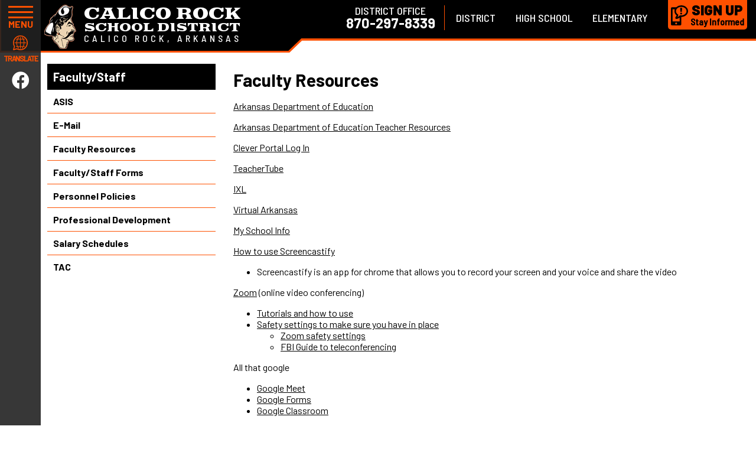

--- FILE ---
content_type: text/html; charset=UTF-8
request_url: https://pirates.k12.ar.us/faculty-resources
body_size: 12468
content:
<!DOCTYPE html>
<html lang="en">
    <head><meta property="og:title" content="Faculty Resources" /><meta property="og:url" content="https://pirates.k12.ar.us/faculty-staff" /><meta property="og:type" content="article" /><meta property="og:image" content="https://pirates.k12.ar.us/templates/pirates.k12.ar.us/images/crps_fb_logo.jpg" /><meta property="og:description" content="Arkansas Department of EducationArkansas Department of Education Teacher ResourcesClever Portal Log InTeacherTubeIXLVirtual ..." />
		
		<!-- Global site tag (gtag.js) - Google Analytics -->
		<script async src="https://www.googletagmanager.com/gtag/js?id=G-YQLGKVBKMZ"></script>
		<script>
			window.dataLayer = window.dataLayer || [];
			function gtag(){dataLayer.push(arguments);}
			gtag('js', new Date());

			gtag('config', 'G-YQLGKVBKMZ');
		</script>
		
        <!-- Generated 2026-01-30 09:30:56 -->
        
        <meta charset="utf-8">
        <meta http-equiv="X-UA-Compatible" content="IE=edge">
        <meta name="viewport" content="width=device-width, initial-scale=1.0">  
		<meta name="theme-color" content="#000000">
         
        <title>Faculty Resources - Calico Rock Public Schools - Calico Rock, Arkansas</title>
        
        <meta name="description" content="">

	        
        <link rel="shortcut icon" type="image/x-icon" href="/favicon.ico"/>

        <link rel="stylesheet" href="templates/pirates.k12.ar.us/css/libs.css?v=2.0.0">
        <link rel="stylesheet" href="templates/pirates.k12.ar.us/css/styles.css?v=2.0.0">
        
        <!-- Import Fonts -->
		<link href="https://fonts.googleapis.com/css?family=Barlow+Semi+Condensed:500%7CBarlow:400,400i,700,700i,900%7CGoblin+One&display=swap" rel="stylesheet">
        <link rel="stylesheet" href="https://use.fontawesome.com/releases/v5.9.0/css/all.css" integrity="sha384-i1LQnF23gykqWXg6jxC2ZbCbUMxyw5gLZY6UiUS98LYV5unm8GWmfkIS6jqJfb4E" crossorigin="anonymous">
		
		<script src="https://ajax.googleapis.com/ajax/libs/jquery/3.4.1/jquery.min.js"></script>  
		
    </head>
    
   	<body>
		
		<div id="skipToContent"><a href="#interior">Skip to Main Content</a></div>
    		
				

<script>
		
	$(document).ready(function()
	{
		buildMasterMenu();
	});

	var clickedname="";
	function buildMasterMenu()
	{
		$('#mobile-menu-body').html("<li class='secondaryBack primaryText ease'><a href='/alerts-signup'><strong>Sign Up For Notifications</strong> <i class='fas fa-angle-right'></i></a></li><li class='ease'><span role='button' tabindex='0' onkeypress='backButtonKeyboard(1,event)' onclick='clickMenu(1)'><strong>DISTRICT</strong> <i class='fas fa-angle-right'></i></span></li><li class='ease'><span role='button' tabindex='0' onkeypress='backButtonKeyboard(2,event)' onclick='clickMenu(2)'><strong>HIGH SCHOOL</strong> <i class='fas fa-angle-right'></i></span></li><li class='ease'><span role='button' tabindex='0' onkeypress='backButtonKeyboard(3,event)' onclick='clickMenu(3)'><strong>ELEMENTARY</strong> <i class='fas fa-angle-right'></i></span></li><li class='ease'><a href='/'>Home</a></li><li class='ease'><a href='/news-achievements'>News &amp; Achievements</a></li><li class='ease'><a href='/copycred#accessibility'>Accessibility</a></li><li class='ease'><span role='button' tabindex='0' onkeypress='backButtonKeyboard(7,event)' onclick='clickMenu(7)'>Activities <i class='fas fa-angle-right'></i></span></li><li class='ease'><a href='/breakfast-and-lunch-menus'>Breakfast & Lunch Menus</a></li><li class='ease'><a href='/calendar'>Calendar</a></li><li class='ease'><a href='https://hac23.esp.k12.ar.us/HomeAccess/Account/LogOn?ReturnUrl=%2fhomeaccess' target='_blank' rel='noopener' >eSchool HAC</a></li><li class='ease'><span role='button' tabindex='0' onkeypress='backButtonKeyboard(4,event)' onclick='clickMenu(4)'>Faculty/Staff <i class='fas fa-angle-right'></i></span></li><li class='ease'><span role='button' tabindex='0' onkeypress='backButtonKeyboard(5,event)' onclick='clickMenu(5)'>Parents <i class='fas fa-angle-right'></i></span></li><li class='ease'><span role='button' tabindex='0' onkeypress='backButtonKeyboard(9,event)' onclick='clickMenu(9)'>Photo Gallery <i class='fas fa-angle-right'></i></span></li><li class='ease'><a href='/school-choice'>Public School Choice Act</a></li><li class='ease'><a href='/site-map'>Site Map</a></li><li class='ease'><span role='button' tabindex='0' onkeypress='backButtonKeyboard(8,event)' onclick='clickMenu(8)'>Sports <i class='fas fa-angle-right'></i></span></li><li class='ease'><span role='button' tabindex='0' onkeypress='backButtonKeyboard(76,event)' onclick='clickMenu(76)'>State Required Information <i class='fas fa-angle-right'></i></span></li><li class='ease'><a href='/contact-us'>Contact Us</a></li>");
	}

	function buildMenu(data)
	{
		var object = data;

		//console.log(data);

		var sortedArray = [];

		for(var link in object['children'])
		{
			sortedArray.push({'link':link,'name':object['children'][link]});
		}

		sortedArray.sort(function(a, b) 
		{
		  var nameA = a.name.toUpperCase(); // ignore upper and lowercase
		  var nameB = b.name.toUpperCase(); // ignore upper and lowercase
		  if (nameA < nameB) {
			return -1;
		  }
		  if (nameA > nameB) {
			return 1;
		  }

		  // names must be equal
		  return 0;
		});

		object['children'] = sortedArray;
		var nodes ="<ul>";

		if(object['links'] != "")
		{
			var str = object['links'];
			str = str.split(">");
			nodes += "<li class='ease'><span role='button' tabindex='0' onkeypress='backButtonKeyboard("+str[str.length-2]+",event)' onclick='clickMenu("+str[str.length-2]+")'> <i  class='fa fa-angle-left'></i> Back</span></li>"; 
		}
		else{
			nodes += "<li class='ease'><span role='button' tabindex='0' onkeypress='backButtonKeyboard(-1,event)' onclick='clickMenu(-1)'><i class='fa fa-angle-left'></i> Back</span></li>"; 
		}
		nodes+= "<li class='ease'><a href='"+object['old_link']+"'>"+object['old_title']+"</a></li>"


		for(var link in object['children'])
		{
			var name = object['children'][link].name;
			if(data['sub_pages_'+object['children_id'][name]] != 0)
			{
				nodes += "<li class='ease'><span role='button' tabindex='0' onkeypress='clickMenu("+object['children_id'][object['children'][link].name]+")' onclick='clickMenu("+object['children_id'][object['children'][link].name]+")'>"+object['children'][link].name+" <i class='fa fa-angle-right'></i></span></li>";
			}
			else
			{
				
				nodes += "<li class='ease'><a href='"+object['children'][link].link+"'>"+object['children'][link].name+"</a></li>";
			}
		}
		nodes +="</ul>"
		$('#mobile-menu-body').html(nodes);

	}
	
	 function backButtonKeyboard(clickid,event){
		if(event.keyCode === 13)
		{
			clickMenu(clickid);
		}
	 }


	function clickMenu(clickid)
	{	
		if(clickid == 0){
			return;
		}

		if(clickid==-1){
			buildMasterMenu()
			return;
		}
		//CurrentMobileItem
		page_id = clickid;
		$.ajax({
		  url: "../ajax/ajax.php",
		  method: "POST",
		  data: { 'id' : page_id },
		  dataType: 'json'
		}).fail(function(jqXHR, textStatus){
		}).done(function(data) 
		{
			buildMenu(data);
		});
	}

</script>

<nav id="mobile-menu" class="menu push-menu-left gradient2 secondaryText ease">
	<div class="close-menu-box gradient2">
		<i class="close-menu fa fa-times-circle marginTop5" tabindex="0"></i>
		<div class="right accentText size30 marginRight10 socialBlock"><a href='https://www.facebook.com/pg/Calico-Rock-School-District-233066533390813/posts/' target='_blank' class='zoom ease' aria-label='Find us on Facebook' rel='noopener'><i class='fab fa-facebook' aria-hidden='true'></i></a></div>
	</div>
	<ul  id="mobile-menu-body"></ul>
</nav>
<div class="clear"></div>		
		<div id="wrapper">
			
			<div id="sidebar" class="primaryOpaque">
	<div id="menu-button" class="toggle-push-left" tabindex="0">
		<div class="menu-bar secondaryBack"></div>
		<div class="menu-bar secondaryBack"></div>
		<div class="menu-bar secondaryBack"></div>
		<div class="uppercase bold  secondaryText">menu</div>
	</div>
			
			<div class='textCenter' style='margin-bottom: 10px;'>
			<a href="http://translate.google.com/translate?hl=&sl=auto&tl=es&u=https://pirates.k12.ar.us/site-map" target="_blank" rel="noopener" class="noUnderline block zoom ease">
	<svg class="translate" data-name="translate" xmlns="http://www.w3.org/2000/svg" viewBox="0 0 139.7 140">
	  <title>Translate</title>
	  <g>
		<path d="M69.85,0A69.94,69.94,0,0,0,0,69.85a69.12,69.12,0,0,0,9.18,34.57L.66,134.16a4.75,4.75,0,0,0,1.26,4.52A4.33,4.33,0,0,0,5,140a2.66,2.66,0,0,0,1.35-.27l29.86-8.47a73.15,73.15,0,0,0,33.63,8.43A69.85,69.85,0,1,0,69.85,0ZM18,105.21a4.14,4.14,0,0,0-.4-3.64A62.19,62.19,0,0,1,8.8,69.85a61.05,61.05,0,1,1,61.05,61,61.92,61.92,0,0,1-30.6-8.14,4.29,4.29,0,0,0-2.28-.68,2.68,2.68,0,0,0-1.34.26l-24.4,6.89Z" class="secondaryFill"/>
		<path d="M50.67,123.42a3.18,3.18,0,0,0,2.44,1.22,2.61,2.61,0,0,0,1.82-.61,3,3,0,0,0,.46-4.26,73.59,73.59,0,0,1-7.91-11.87H66.81v13.69a3,3,0,1,0,6.08,0V107.9H91.46a83,83,0,0,1-7.3,11.87,3.09,3.09,0,0,0,.45,4.26,2.92,2.92,0,0,0,1.83.61,3.2,3.2,0,0,0,2.44-1.22,85.25,85.25,0,0,0,9.28-15.52h11.26a3,3,0,1,0,0-6.09H100.9a92.81,92.81,0,0,0,6.7-28.92h14a3,3,0,0,0,0-6.09H107.75a79.21,79.21,0,0,0-5.94-28.92h7.61a3,3,0,1,0,0-6.09H99.07A89.17,89.17,0,0,0,89,16.27a3,3,0,1,0-4.72,3.81A73.15,73.15,0,0,1,92.22,32H72.89V18.25a3,3,0,1,0-6.08,0V32H48.24a82.29,82.29,0,0,1,7.3-11.87,3,3,0,1,0-4.72-3.81,85.25,85.25,0,0,0-9.28,15.52H30.28a3,3,0,1,0,0,6.09H38.8A92.81,92.81,0,0,0,32.1,66.8h-14a3,3,0,0,0,0,6.09H32a79.21,79.21,0,0,0,5.94,28.92H30.28a3,3,0,1,0,0,6.09H40.63A88.8,88.8,0,0,0,50.67,123.42ZM72.89,37.88H95.27a71,71,0,0,1,6.54,28.92H72.89Zm0,35h28.77a78.78,78.78,0,0,1-2.59,15.37,106.87,106.87,0,0,1-4.72,13.55H72.89ZM40.63,51.43a106.87,106.87,0,0,1,4.72-13.55H66.81V66.8H38A78.78,78.78,0,0,1,40.63,51.43ZM66.81,72.89v28.92H44.43a71,71,0,0,1-6.54-28.92Z" class="secondaryFill"/>
	  </g>
	</svg>
	<span class="secondaryText bold uppercase condensedFont size14 translateDiv">Translate</span>
</a>		</div>
		
			<div class='textCenter accentText'>
			<a aria-label="Link to Facebook" class='sidebar-social' id="facebook-icon-sidebar" href="https://www.facebook.com/pg/Calico-Rock-School-District-233066533390813/posts/" target="_blank" rel="noopener"><i class='fab fa-facebook' aria-hidden='true'></i></a>
		</div>
		
		
		
		
</div>			
			<header id="header" class="accentText condensedFont">
	
	<div id="mobile-sticky-top" class="text-center secondaryOpaque primaryText">

		<div class="menu-trigger nav-toggler toggle-push-left-3" tabindex="0">
			<div class="menu-bar primaryBack"></div>
			<div class="menu-bar primaryBack"></div>
			<div class="menu-bar primaryBack"></div>
			<div class="primaryText">menu</div>
		</div>
		
		<div style="float:right;">
			
			<div class="logo marginLeft0">
			
				<a href="/" class="noUnderline">
															
										
						<div class="logo-heading headingFont uppercase">
							<div class="line1">Calico Rock</div>
							<div class="line2">School District</div>
							<div class="line3 condensedFont">Calico Rock, Arkansas</div>
						</div>
					
															
				</a>
				
			</div>
			
		</div>
				
	</div>
	
	<script>
		var displayed = false;
		$(window).scroll(function()
		{
			if(window.scrollY > 70 && window.innerWidth <= 1025){
		
				$("#mobile-sticky-top").css("display", "block");
				if(displayed === false){
					$("#mobile-sticky-top").animate({paddingTop:25}).delay(100).animate({paddingTop:5});
					$("#mobile-sticky-top > .menu-trigger").animate({paddingTop:20}).delay(100).animate({paddingTop:0});
					displayed = true;
				}
			}
			else if(window.scrollY < 70){
				displayed = false;
				$("#mobile-sticky-top").css("display", "none");
			}
		});
	</script>
	
	<div id="mobile-top" class="row primaryBack padBottom10">
		
		<div class="columns medium-3 small-6">
			<div id="menu-button-mobile2" tabindex="0" class="toggle-push-left-2">
				<div class="menu-bar-mobile secondaryBack"></div>
				<div class="menu-bar-mobile secondaryBack"></div>
				<div class="menu-bar-mobile secondaryBack"></div>
				<div style="position: absolute;left: 50px;top: 15px;" class="bold uppercase secondaryText">menu</div>
			</div>
		</div>
		
		<div class="medium-6 columns show-for-medium-only">
			
			<div class="logo marginLeft0"><a href="/" class="noUnderline">
										
		<img src="templates/pirates.k12.ar.us/images/mascot.png" class="header-mascot" alt="Calico Rock School District Mascot" />
	
	
		<h1 class="logo-heading headingFont uppercase">
			<span class="line1 block">Calico Rock</span>
			<span class="line2 block">School District</span>
			<span class="line3 condensedFont size16 block">Calico Rock, Arkansas</span>
		</h1>

	
</a></div>
			
			<div class="uppercase text-center row marginTop10">
				<span class="condensedFont middle size20">District Office </span>
				<span class="bold size24 mainFont middle"><a href="tel:+1870-297-8339">870-297-8339</a></span>
			</div>
			
		</div>
		
		<div class="columns medium-3 small-6 text-right padTop10">

			<div class="hide-for-small"><a href="/alerts-signup">
	<div class="signupButton secondaryBack primaryText text-center ease">
		<span class="inlineBlock">
			<svg class="signup-icon" data-name="Signup Icon" xmlns="http://www.w3.org/2000/svg" viewBox="0 0 68.17 80">
			  <title>Sign Up Stay Informed</title>
			  <g>
				<path d="M74.09,23.14C74.09,10.38,61.9,0,46.93,0A29.32,29.32,0,0,0,26.79,7.67H10.05a4.14,4.14,0,0,0-4.14,4.14L6,75.86A4.13,4.13,0,0,0,10.13,80h32.7A4.15,4.15,0,0,0,47,75.86l0-29.58C61.91,46.28,74.09,35.9,74.09,23.14ZM26.58,76.05a3.79,3.79,0,1,1,3.79-3.79A3.79,3.79,0,0,1,26.58,76.05ZM12.08,64l0-48H21.1a20,20,0,0,0-1.32,7.11,21.54,21.54,0,0,0,8.61,16.93,15.55,15.55,0,0,1-3.07,5.34c-.24.31-.49.61-.72.92l-.19.26a5,5,0,0,0-1.17,3.62l.05.38a4.34,4.34,0,0,0,4.2,3.72,3.31,3.31,0,0,0,.44,0l.12,0a21.23,21.23,0,0,0,3.53-.79,30.62,30.62,0,0,0,9.24-4.59V64ZM46.93,40.14a28.15,28.15,0,0,1-3.51-.22l-1.52-.2-1.07,1.11a25.52,25.52,0,0,1-9,6.07,22.33,22.33,0,0,0,3.06-7.33l.51-2.09-1.8-1.19c-4.9-3.24-7.71-8-7.71-13.15,0-9.38,9.43-17,21-17s21,7.62,21,17S58.52,40.14,46.93,40.14Z" transform="translate(-5.91)"/>
				<path d="M46.43,28.91a3.78,3.78,0,0,0-2.68,6.46,3.78,3.78,0,0,0,5.37,0,3.79,3.79,0,0,0-2.69-6.46Z" transform="translate(-5.91)"/>
				<polygon points="37.65 25.82 43.39 25.82 44.35 10.14 36.69 10.14 37.65 25.82"/>
			  </g>
			</svg>
		</span>
		<div class="inlineBlock">
			<div class="size24 black mainFont uppercase">Sign Up</div>
			<div class="size16 bold noStyle">Stay Informed</div>
		</div>
	</div>
</a></div>
			
			<span class="uppercase"><a href="http://translate.google.com/translate?hl=&sl=auto&tl=es&u=https://pirates.k12.ar.us/site-map" target="_blank" rel="noopener" class="noUnderline block zoom ease">
	<svg class="translate" data-name="translate" xmlns="http://www.w3.org/2000/svg" viewBox="0 0 139.7 140">
	  <title>Translate</title>
	  <g>
		<path d="M69.85,0A69.94,69.94,0,0,0,0,69.85a69.12,69.12,0,0,0,9.18,34.57L.66,134.16a4.75,4.75,0,0,0,1.26,4.52A4.33,4.33,0,0,0,5,140a2.66,2.66,0,0,0,1.35-.27l29.86-8.47a73.15,73.15,0,0,0,33.63,8.43A69.85,69.85,0,1,0,69.85,0ZM18,105.21a4.14,4.14,0,0,0-.4-3.64A62.19,62.19,0,0,1,8.8,69.85a61.05,61.05,0,1,1,61.05,61,61.92,61.92,0,0,1-30.6-8.14,4.29,4.29,0,0,0-2.28-.68,2.68,2.68,0,0,0-1.34.26l-24.4,6.89Z" class="secondaryFill"/>
		<path d="M50.67,123.42a3.18,3.18,0,0,0,2.44,1.22,2.61,2.61,0,0,0,1.82-.61,3,3,0,0,0,.46-4.26,73.59,73.59,0,0,1-7.91-11.87H66.81v13.69a3,3,0,1,0,6.08,0V107.9H91.46a83,83,0,0,1-7.3,11.87,3.09,3.09,0,0,0,.45,4.26,2.92,2.92,0,0,0,1.83.61,3.2,3.2,0,0,0,2.44-1.22,85.25,85.25,0,0,0,9.28-15.52h11.26a3,3,0,1,0,0-6.09H100.9a92.81,92.81,0,0,0,6.7-28.92h14a3,3,0,0,0,0-6.09H107.75a79.21,79.21,0,0,0-5.94-28.92h7.61a3,3,0,1,0,0-6.09H99.07A89.17,89.17,0,0,0,89,16.27a3,3,0,1,0-4.72,3.81A73.15,73.15,0,0,1,92.22,32H72.89V18.25a3,3,0,1,0-6.08,0V32H48.24a82.29,82.29,0,0,1,7.3-11.87,3,3,0,1,0-4.72-3.81,85.25,85.25,0,0,0-9.28,15.52H30.28a3,3,0,1,0,0,6.09H38.8A92.81,92.81,0,0,0,32.1,66.8h-14a3,3,0,0,0,0,6.09H32a79.21,79.21,0,0,0,5.94,28.92H30.28a3,3,0,1,0,0,6.09H40.63A88.8,88.8,0,0,0,50.67,123.42ZM72.89,37.88H95.27a71,71,0,0,1,6.54,28.92H72.89Zm0,35h28.77a78.78,78.78,0,0,1-2.59,15.37,106.87,106.87,0,0,1-4.72,13.55H72.89ZM40.63,51.43a106.87,106.87,0,0,1,4.72-13.55H66.81V66.8H38A78.78,78.78,0,0,1,40.63,51.43ZM66.81,72.89v28.92H44.43a71,71,0,0,1-6.54-28.92Z" class="secondaryFill"/>
	  </g>
	</svg>
	<span class="secondaryText bold uppercase condensedFont size14 translateDiv">Translate</span>
</a></span>
			
		</div>
		
		<div class="clear"></div>
		
		<div class="row show-for-small-only">
			
			<div class="logo marginLeft0"><a href="/" class="noUnderline">
										
		<img src="templates/pirates.k12.ar.us/images/mascot.png" class="header-mascot" alt="Calico Rock School District Mascot" />
	
	
		<h1 class="logo-heading headingFont uppercase">
			<span class="line1 block">Calico Rock</span>
			<span class="line2 block">School District</span>
			<span class="line3 condensedFont size16 block">Calico Rock, Arkansas</span>
		</h1>

	
</a></div>
			
			<div class="uppercase text-center row marginTop10">
				<span class="condensedFont middle size20">District Office </span>
				<span class="bold size24 mainFont middle"><a href="tel:+1870-297-8339">870-297-8339</a></span>
			</div>
						
		</div>
		
	</div>
	
	<div class="row show-for-small-only"><a href="/alerts-signup">
	<div class="signupButton secondaryBack primaryText text-center ease">
		<span class="inlineBlock">
			<svg class="signup-icon" data-name="Signup Icon" xmlns="http://www.w3.org/2000/svg" viewBox="0 0 68.17 80">
			  <title>Sign Up Stay Informed</title>
			  <g>
				<path d="M74.09,23.14C74.09,10.38,61.9,0,46.93,0A29.32,29.32,0,0,0,26.79,7.67H10.05a4.14,4.14,0,0,0-4.14,4.14L6,75.86A4.13,4.13,0,0,0,10.13,80h32.7A4.15,4.15,0,0,0,47,75.86l0-29.58C61.91,46.28,74.09,35.9,74.09,23.14ZM26.58,76.05a3.79,3.79,0,1,1,3.79-3.79A3.79,3.79,0,0,1,26.58,76.05ZM12.08,64l0-48H21.1a20,20,0,0,0-1.32,7.11,21.54,21.54,0,0,0,8.61,16.93,15.55,15.55,0,0,1-3.07,5.34c-.24.31-.49.61-.72.92l-.19.26a5,5,0,0,0-1.17,3.62l.05.38a4.34,4.34,0,0,0,4.2,3.72,3.31,3.31,0,0,0,.44,0l.12,0a21.23,21.23,0,0,0,3.53-.79,30.62,30.62,0,0,0,9.24-4.59V64ZM46.93,40.14a28.15,28.15,0,0,1-3.51-.22l-1.52-.2-1.07,1.11a25.52,25.52,0,0,1-9,6.07,22.33,22.33,0,0,0,3.06-7.33l.51-2.09-1.8-1.19c-4.9-3.24-7.71-8-7.71-13.15,0-9.38,9.43-17,21-17s21,7.62,21,17S58.52,40.14,46.93,40.14Z" transform="translate(-5.91)"/>
				<path d="M46.43,28.91a3.78,3.78,0,0,0-2.68,6.46,3.78,3.78,0,0,0,5.37,0,3.79,3.79,0,0,0-2.69-6.46Z" transform="translate(-5.91)"/>
				<polygon points="37.65 25.82 43.39 25.82 44.35 10.14 36.69 10.14 37.65 25.82"/>
			  </g>
			</svg>
		</span>
		<div class="inlineBlock">
			<div class="size24 black mainFont uppercase">Sign Up</div>
			<div class="size16 bold noStyle">Stay Informed</div>
		</div>
	</div>
</a></div>
	
	<div class="row">
		
		<svg id="header-line" class="hide-for-medium-down primaryFill secondaryStroke"><title>Header Angled Box</title><path d="M3999-4V65L511,63h-.4l-.29.28L488.6,84H1V-4H3999m1-1H0V85H489l22-21,3489,2V-5Zm0,71v0Z" transform="translate(0 5)"></path><polygon points="0.5 89.5 0.5 0.5 3999.5 0.5 3999.5 70.5 510.8 68.5 488.8 89.5 0.5 89.5"></polygon></svg>
		
		<div class="large-5 xlarge-4 columns">
		
			<div class="logo hide-for-medium-down"><a href="/" class="noUnderline">
										
		<img src="templates/pirates.k12.ar.us/images/mascot.png" class="header-mascot" alt="Calico Rock School District Mascot" />
	
	
		<h1 class="logo-heading headingFont uppercase">
			<span class="line1 block">Calico Rock</span>
			<span class="line2 block">School District</span>
			<span class="line3 condensedFont size16 block">Calico Rock, Arkansas</span>
		</h1>

	
</a></div>
			
		</div>		
		
		<div id="header-right" class="large-7 xlarge-8 columns text-right">
							
			<nav class="uppercase top-nav">

				<ul class="inline-list">

					<li class="text-center">
						<div class="size18">District Office</div>
						<div class="mainFont size24 bold"><a href="tel:+1870-297-8339" class="noUnderline">870-297-8339</a></div>
					</li>
					
					<li><a href="/district" class="underlineHover">District</a></li>
					<li><a href="/high-school" class="underlineHover">High School</a></li>
					<li><a href="/elementary" class="underlineHover">Elementary</a></li>
					<li><a href="/alerts-signup">
	<div class="signupButton secondaryBack primaryText text-center ease">
		<span class="inlineBlock">
			<svg class="signup-icon" data-name="Signup Icon" xmlns="http://www.w3.org/2000/svg" viewBox="0 0 68.17 80">
			  <title>Sign Up Stay Informed</title>
			  <g>
				<path d="M74.09,23.14C74.09,10.38,61.9,0,46.93,0A29.32,29.32,0,0,0,26.79,7.67H10.05a4.14,4.14,0,0,0-4.14,4.14L6,75.86A4.13,4.13,0,0,0,10.13,80h32.7A4.15,4.15,0,0,0,47,75.86l0-29.58C61.91,46.28,74.09,35.9,74.09,23.14ZM26.58,76.05a3.79,3.79,0,1,1,3.79-3.79A3.79,3.79,0,0,1,26.58,76.05ZM12.08,64l0-48H21.1a20,20,0,0,0-1.32,7.11,21.54,21.54,0,0,0,8.61,16.93,15.55,15.55,0,0,1-3.07,5.34c-.24.31-.49.61-.72.92l-.19.26a5,5,0,0,0-1.17,3.62l.05.38a4.34,4.34,0,0,0,4.2,3.72,3.31,3.31,0,0,0,.44,0l.12,0a21.23,21.23,0,0,0,3.53-.79,30.62,30.62,0,0,0,9.24-4.59V64ZM46.93,40.14a28.15,28.15,0,0,1-3.51-.22l-1.52-.2-1.07,1.11a25.52,25.52,0,0,1-9,6.07,22.33,22.33,0,0,0,3.06-7.33l.51-2.09-1.8-1.19c-4.9-3.24-7.71-8-7.71-13.15,0-9.38,9.43-17,21-17s21,7.62,21,17S58.52,40.14,46.93,40.14Z" transform="translate(-5.91)"/>
				<path d="M46.43,28.91a3.78,3.78,0,0,0-2.68,6.46,3.78,3.78,0,0,0,5.37,0,3.79,3.79,0,0,0-2.69-6.46Z" transform="translate(-5.91)"/>
				<polygon points="37.65 25.82 43.39 25.82 44.35 10.14 36.69 10.14 37.65 25.82"/>
			  </g>
			</svg>
		</span>
		<div class="inlineBlock">
			<div class="size24 black mainFont uppercase">Sign Up</div>
			<div class="size16 bold noStyle">Stay Informed</div>
		</div>
	</div>
</a></li>

				</ul>

			</nav>

		</div>		

	</div>
	
</header>			
			<main>
			
				<div id="interior" class="siteWidth center">
				
					<section class="row">
						
<!-- Used to make menu background extend to the bottom -->
<div class="row center">
 
    <!-- Desktop UPE Menu -->
    <div id="lm_container" class="column large-3 column-padding-right hide-for-medium-down">
        
        
        <a id="lm_main_page" class="ease primaryBack accentText" href="faculty-staff">Faculty/Staff</a>
        
        <!-- Sub-Pages -->
        <a class="lm_sub_page bold ease" href="asis" >ASIS</a><a class="lm_sub_page bold ease" href="e-mail" >E-Mail</a><a class="lm_sub_page bold ease" href="faculty-resources" >Faculty Resources</a><a class="lm_sub_page bold ease" href="faculty-staff-forms" >Faculty/Staff Forms</a><a class="lm_sub_page bold ease" href="personnel-policies" >Personnel Policies</a><a class="lm_sub_page bold ease" href="professional-development" >Professional Development</a><a class="lm_sub_page bold ease" href="salary-schedules" >Salary Schedules</a><a class="lm_sub_page bold ease" href="tac" >TAC</a>               
    </div>
           
    <!-- Actual Content of Page -->
    <div id="right_nav" class="column large-9 column-padding">
    	
       
        <h1 class="ptitles">Faculty Resources</h1>
                   
        <div id="bodyContainer" class="text2"><p><a href="http://www.arkansased.gov/" target="_blank" rel="noopener">Arkansas Department of Education</a></p>
<p><a href="http://www.arkansased.gov/im-looking-for/teacher%20resources" target="_blank" rel="noopener">Arkansas Department of Education Teacher Resources</a></p>
<p><a href="https://clever.com/in/pirates">Clever Portal Log In</a></p>
<p><a href="https://www.teachertube.com/" target="_blank" rel="noopener">TeacherTube</a></p>
<p><a href="http://www.ixl.com" target="_blank" rel="noopener">IXL</a></p>
<p><a href="https://www.virtualarkansas.org/" target="_blank" rel="noopener">Virtual Arkansas</a></p>
<p><a href="https://myschoolinfo.arkansas.gov/" target="_blank" rel="noopener">My School Info</a></p>
<p><a href="/plugins/show_image.php?id=2443">How to use Screencastify</a></p>
<ul>
<li>Screencastify is an app for chrome that allows you to record your screen and your voice and share the video</li>
</ul>
<p><a href="https://zoom.us/signin">Zoom</a> (online video conferencing)</p>
<ul>
<li><a href="https://zoom.us/docs/en-us/covid19.html">Tutorials and how to use</a></li>
<li><a href="/plugins/show_image.php?id=3150">Safety settings to make sure you have in place</a>
<ul>
<li><a href="https://zoom.us/docs/doc/School%20Administrators%20Guide%20to%20Rolling%20Out%20Zoom.pdf">Zoom safety settings</a></li>
<li><a href="https://www.fbi.gov/contact-us/field-offices/boston/news/press-releases/fbi-warns-of-teleconferencing-and-online-classroom-hijacking-during-covid-19-pandemic/">FBI Guide to teleconferencing</a></li>
</ul>
</li>
</ul>
<p>All that google&nbsp;</p>
<ul>
<li><a href="https://meet.google.com/">Google Meet</a></li>
<li><a href="https://forms.google.com">Google Forms</a></li>
<li><a href="https://classroom.google.com">Google Classroom</a></li>
</ul></div>

    </div>
                    
</div>						<div class="clear"></div>
					</section>
					
				</div>
							
			</main>
			
			<footer id="footer" class="primaryBack accentText">
	
	<div class="siteWidth center text-center">
		
		<div class="row">
			<div class="medium-6 large-3 xlarge-2 columns"><a href="/"><img src="templates/pirates.k12.ar.us/images/crest.png" alt="Calico Rock School District Crest"></a></div>
			<div class="large-6 xlarge-8 columns hide-for-medium-down">
				<div class="row marginTop25 marginBottom25">
					<div class="large-6 columns">
						<div class="secondaryText uppercase bold">Elementary</div>
						<div class="marginTop5 marginBottom5">
							<span class="inlineBlock">PO Box 220 &bull; </span>
							<span class="inlineBlock">
								<a href="https://goo.gl/maps/cWxYwps1XATSZZa4A" target="_blank" rel="noopener" class="underlineHoverAll">
									<span class="inlineBlock">301 College Street</span> &bull; 
									<span class="inlineBlock">Calico Rock, AR 72519</span>
								</a>
							</span>
						</div>
						<div>Phone: <a href="tel:+18702978533" class="underlineHover inlineBlock">870-297-8533</a> &bull;  <span class="inlineBlock">Fax: 870-297-4233</span></div>
					</div>
					<div class="large-6 columns">
						<div class="secondaryText uppercase bold">High School</div>
						<div class="marginTop5 marginBottom5">
							<span class="inlineBlock">PO Box 220 &bull; </span>
							<span class="inlineBlock">
								<a href="https://goo.gl/maps/GdWW4BLBZt45e9Uq8" target="_blank" rel="noopener" class="underlineHoverAll">
									<span class="inlineBlock">#1 Pirate Place</span> &bull; 
									<span class="inlineBlock">Calico Rock, AR 72519</span>
								</a>
							</span>
						</div>
						<div>Phone: <a href="tel:+18702973745" class="underlineHover inlineBlock">870-297-3745</a> &bull;  <span class="inlineBlock">Fax: 870-297-3168</span></div>
					</div>
				</div>
				<div class="row">
					<div class="bold">The Calico Rock School District participates in the <a href="/school-choice" class="inlineBlock">PUBLIC SCHOOL CHOICE ACT OF 2013</a>.</div>
				</div>
			</div>
			<div class="medium-6 large-3 xlarge-2 columns hide-for-small">
				<div class="infoButton bold ease">
					<a href="/state-required-information" class="block noUnderline">
						<div class="secondaryText uppercase">State Required</div>
						<div class="accentText uppercase size20">Information</div>
					</a>
				</div>
				<div class="eschoolBox">
					<a href="https://hac23.esp.k12.ar.us/HomeAccess/Account/LogOn?ReturnUrl=%2fhomeaccess" class="noUnderline" target="_blank" rel="noopener">
						<span class="left"><img src="templates/pirates.k12.ar.us/images/eschool.png" alt="eSchool Home Access Center Link"></span>
						<strong class="left eschoolButton secondaryBack primaryText block ease">
							<strong class="size26 block">eSchool</strong><strong class="size40 black block">HAC</strong>
						</strong>
					</a>
				</div>
			</div>
			
			<div class="clear"></div>
			
			<div class="show-for-medium-only">
				<div class="row marginTop25 marginBottom25">
					<div class="large-6 columns">
						<div class="secondaryText uppercase bold">Elementary</div>
						<div class="marginTop5 marginBottom5">
							<span>PO Box 220 &bull; </span>
							<span>
								<a href="https://goo.gl/maps/cWxYwps1XATSZZa4A" target="_blank" rel="noopener" class="underlineHover">
									301 College Street &bull; Calico Rock, AR 72519								</a>
							</span>
						</div>
						<div>Phone: <a href="tel:+18702978533" class="underlineHover">870-297-8533</a> &bull;  Fax: 870-297-4233</div>
					</div>
					<div class="large-6 columns">
						<div class="secondaryText uppercase bold marginTop25">High School</div>
						<div class="marginTop5 marginBottom5">
							<span>PO Box 220 &bull; </span>
							<span>
								<a href="https://goo.gl/maps/GdWW4BLBZt45e9Uq8" target="_blank" rel="noopener" class="underlineHover">
									#1 Pirate Place &bull; Calico Rock, AR 72519								</a>
							</span>
						</div>
						<div>Phone: <a href="tel:+18702973745" class="underlineHover">870-297-3745</a> &bull;  Fax: 870-297-3168</div>
					</div>
				</div>
				<div class="row">
					<div class="bold">The Calico Rock School District participates in the<br><a href="/school-choice">PUBLIC SCHOOL CHOICE ACT OF 2013</a>.</div>
				</div>
			</div>
			
			<div class="show-for-small-only">
				<div class="row marginTop25 marginBottom25">
					<div class="large-6 columns">
						<div class="secondaryText uppercase bold">Elementary</div>
						<div class="marginTop5 marginBottom5">
							<span>PO Box 220</span><br>
							<span>
								<a href="https://goo.gl/maps/cWxYwps1XATSZZa4A" target="_blank" rel="noopener" class="underlineHover">
									301 College Street<br>Calico Rock, AR 72519								</a>
							</span>
						</div>
						<div>Phone: <a href="tel:+18702978533" class="underlineHover">870-297-8533</a><br>Fax: 870-297-4233</div>
					</div>
					<div class="large-6 columns">
						<div class="secondaryText uppercase bold marginTop25">High School</div>
						<div class="marginTop5 marginBottom5">
							<span>PO Box 220</span><br>
							<span>
								<a href="https://goo.gl/maps/GdWW4BLBZt45e9Uq8" target="_blank" rel="noopener" class="underlineHover">
									#1 Pirate Place<br>Calico Rock, AR 72519								</a>
							</span>
						</div>
						<div>Phone: <a href="tel:+18702973745" class="underlineHover">870-297-3745</a><br>Fax: 870-297-3168</div>
					</div>
				</div>
				
			</div>
			
			<div class="show-for-small-only">
				<div class="infoButton bold ease">
					<a href="/state-required-information" class="block noUnderline">
						<div class="secondaryText uppercase">State Required</div>
						<div class="accentText uppercase size20">Information</div>
					</a>
				</div>
				<div class="eschoolBox">
					<a href="https://hac23.esp.k12.ar.us/HomeAccess/Account/LogOn?ReturnUrl=%2fhomeaccess" class="noUnderline" target="_blank" rel="noopener">
						<span class="left"><img src="templates/pirates.k12.ar.us/images/eschool.png" alt="eSchool Home Access Center Link"></span>
						<strong class="left eschoolButton secondaryBack primaryText block ease">
							<strong class="size26 block">eSchool</strong><strong class="size40 black block">HAC</strong>
						</strong>
					</a>
				</div>
				<div class="clear"></div>
				<div class="row marginTop25">
					<div class="bold">The Calico Rock School District participates in the<br><a href="/school-choice">PUBLIC SCHOOL CHOICE ACT OF 2013</a>.</div>
				</div>
				
			</div>
			
		</div>
		
		<div class="row footerBottom">
			<div class="large-6 columns copycred">
				&copy; <a href="/copycred" class="underlineHover">2019 - 2026</a> Calico Rock School District | <a href="/site-map" class="underlineHover">Site Map</a> | <a href="/copycred#accessibility" class="underlineHover">Accessibility</a>
			</div>
			<div class="large-6 columns bjm">
				<a href="https://www.brooksjeffrey.com" target="_blank" rel="noopener" aria-label="Site Design & Hosting by Brooks Jeffrey Marketing">
					<svg class="bjmLogo" data-name="Layer 1" xmlns="http://www.w3.org/2000/svg" viewBox="0 0 215.95 20.12">
  <g>
    <g>
      <path d="M116.11,4.11c0-.75-.31-1.26-1.31-1.26a.19.19,0,0,1-.18-.21c0-.15.1-.21.2-.34s.1-.21.23-.21c.43,0,.79.11,1.88.11,1.55,0,2.93-.23,3.49-.23a3,3,0,0,1,3,2.91,3.37,3.37,0,0,1-2,3V8a3,3,0,0,1,3.12,3.12,5,5,0,0,1-4.65,4.71c-1.22,0-2-.22-3.08-.22-.71,0-1.24.11-1.55.11s-.31,0-.31-.15.16-.19.2-.39.18-.15.33-.21c.33-.13.61-.41.61-1.16V4.11Zm1.82,3.25c0,.19.15.3,1.62.3a1.89,1.89,0,0,0,2.07-2.16,2.27,2.27,0,0,0-2.55-2.42c-.45,0-.74.08-1.14.11Zm0,6.76c0,.19,1.32.6,2.11.6,1.85,0,2.7-1.31,2.7-3.25s-1.14-2.72-3.47-2.72c-.46,0-.91.07-1.34.07Z" transform="translate(0.02 0)" class="accentFill"/>
      <path d="M126.84,7.74c0-.92-.15-1.14-.4-1.2-.56-.13-.73-.06-.73-.24s.12-.19.25-.41.22-.09.94-.09,1.27-.71,1.36-.71.31.09.31.2A9.29,9.29,0,0,0,128.41,7c1.26-1.45,1.36-1.95,2.18-1.95.5,0,1.09.37,1.09.69,0,.17-.74,1.48-.94,1.48s-.43-.64-.76-.64c-.91,0-1.52,1.48-1.52,2.63v4.23c0,1,.35,1.35.79,1.48s.91,0,.91.22-.12.21-.15.3-.1.23-.22.23c-.64,0-1.37-.11-2.1-.11-.88,0-1.46.11-1.87.11-.08,0-.15,0-.15-.07s.07-.13.1-.3.1-.15.56-.37.5-.47.5-1.45V7.74Z" transform="translate(0.02 0)" class="accentFill"/>
      <path d="M133,7.38a4.77,4.77,0,0,1,3.64-2.31c2.31,0,3.41,2.33,3.41,4.92a5.39,5.39,0,0,1-1,3.59,4.77,4.77,0,0,1-3.64,2.31c-2.32,0-3.41-2.33-3.41-4.92A5.36,5.36,0,0,1,133,7.38Zm3.31,7.15c1.39,0,2.12-1.13,2.12-3.53,0-2.74-.89-4.58-2.64-4.58-1.39,0-2.12,1.13-2.12,3.53C133.68,12.69,134.57,14.53,136.33,14.53Z" transform="translate(0.02 0)" class="accentFill"/>
      <path d="M142,7.38a4.77,4.77,0,0,1,3.64-2.31C147.92,5.07,149,7.4,149,10a5.39,5.39,0,0,1-1,3.59,4.77,4.77,0,0,1-3.64,2.31c-2.32,0-3.41-2.33-3.41-4.92A5.36,5.36,0,0,1,142,7.38Zm3.31,7.15c1.39,0,2.12-1.13,2.12-3.53,0-2.74-.89-4.58-2.65-4.58-1.39,0-2.12,1.13-2.12,3.53C142.62,12.69,143.52,14.53,145.27,14.53Z" transform="translate(0.02 0)" class="accentFill"/>
      <path d="M152,9.54c1.77-2.23,2.22-2.84,2.22-3.15,0-.68-.57-.43-.57-.62s.19-.24.19-.36.1-.15.22-.15.89.11,1.33.11a10.25,10.25,0,0,0,1.42-.11c.1,0,.16,0,.16.09s-.07.15-.15.34-.83,0-2.31,1.82l-1.26,1.54,0,0h.16c1.6,0,2.06,5.22,3.31,5.22.35,0,.83-.51.93-.51s.12.15.12.21a3.15,3.15,0,0,0-.06.37c0,.21-.42.41-.78.86s-.7.64-1,.64c-1.57,0-2-5.71-3.43-5.71a.52.52,0,0,0-.57.6v2.76c0,1,.07,1.26.58,1.41s.67.09.67.28-.13.15-.16.24-.12.23-.18.23c-.3,0-.84-.11-1.68-.11s-1.12.11-1.5.11c-.12,0-.17,0-.17-.13s.09-.11.12-.26.07-.15.41-.36.49-.66.49-2V3.15c0-.88-.12-1.3-.51-1.35-.61-.09-.79.06-.79-.21a1.94,1.94,0,0,1,.25-.47c.06-.08.1-.08.86-.08,1.16,0,1.38-.83,1.53-.83a.35.35,0,0,1,.28.38A31.17,31.17,0,0,0,152,3.91V9.54Z" transform="translate(0.02 0)" class="accentFill"/>
      <path d="M159.23,8.28a3.42,3.42,0,0,1,3.59-3.21c.61,0,1.11.23,1.57.23s.6-.23.71-.23.15.06.15.2c0,.36-.1.53-.1,1.37,0,.62,0,.77,0,1.18,0,.19-.26.54-.4.54s-.18-.21-.2-.49A2.07,2.07,0,0,0,162.28,6a1.51,1.51,0,0,0-1.44,1.58c0,2.53,4.83,1.39,4.83,4.79a3.58,3.58,0,0,1-3.7,3.51c-.89,0-1.7-.3-2.15-.3-.3,0-.48.3-.64.3s-.13-.08-.13-.23c0-.51.15-1,.15-1.56,0-.26-.07-.54-.07-.94s0-.68.13-.79.25-.23.3-.23.18.15.23.64a2.41,2.41,0,0,0,2.69,2.16c1,0,1.57-.81,1.57-1.9C164.06,10.46,159.23,11.72,159.23,8.28Z" transform="translate(0.02 0)" class="accentFill"/>
    </g>
    <g>
      <path d="M171.42,1.11l-.06.17a.48.48,0,0,1-.14.16l-.16.14c-.54.47-.54,1.49-.54,2.05V14.2c-.07,1.47-1.61,2.86-2.68,3.29a7.37,7.37,0,0,1-1.64.38c-1.08,0-1.22-.34-1.23-.38h0a2.06,2.06,0,0,1,.13-.41l.12-.32.06-.19.15-.47a2.72,2.72,0,0,1,.31.47l0,.07.06,0a2.32,2.32,0,0,0,2-.51,2.55,2.55,0,0,0,.78-2.34V4c0-1.07,0-2.54-1.14-2.54a.22.22,0,0,1-.15-.05s.12-.16.12-.16l.09-.14a.33.33,0,0,1,.21-.12l.39,0a9,9,0,0,0,1.35.09A10.27,10.27,0,0,0,171,1l.45-.05h.08A.44.44,0,0,0,171.42,1.11Z" transform="translate(0.02 0)" class="accentFill"/>
      <path d="M174.14,9.63c0,1.86.4,4.9,2.86,4.9,1.6,0,2.18-1.71,2.54-1.71.1,0,.12.07.12.17s0,.24,0,.47a4.16,4.16,0,0,1-3.44,2.42c-2.15,0-3.65-1.88-3.65-5.41,0-2.65,1.65-5.41,4.13-5.41,1.75,0,3,1.54,3,3.66,0,.73-.18.9-1,.9h-4.54Zm2-3.62c-1.08,0-1.65.86-1.9,2.76a12.93,12.93,0,0,0,1.82.11c1.67,0,1.72-.07,1.72-.67C177.75,7.06,177.25,6,176.11,6Z" transform="translate(0.02 0)" class="accentFill"/>
      <path d="M181.81,6.23a2.71,2.71,0,0,1-.55.08c-.25,0-.31,0-.31-.22s.18-.34.71-.62c.2-.09.2-.15.25-1.9A3.37,3.37,0,0,1,185.35.23c.3,0,.46.07.79.07.5,0,.54-.3.81-.3a.19.19,0,0,1,.18.21A13,13,0,0,0,187,2.13c0,.45,0,.68,0,.9a.9.9,0,0,1-.43.45c-.15,0-.15-.17-.17-.53a1.7,1.7,0,0,0-1.54-1.78c-.84,0-1.44.83-1.44,2.21v2h1.08A3.14,3.14,0,0,0,185.77,5c.1,0,.2.15.2.22s-.21.26-.28.4c-.16.34-.21.68-.55.68h-1.72v7.23c0,.79.36,1.41,1,1.41s.61.11.61.21-.15.24-.2.34-.08.21-.25.21c-.51,0-1-.11-2.22-.11a10.08,10.08,0,0,0-1.57.11c-.13,0-.2,0-.2-.11s.08-.19.12-.3.08-.15.4-.34c.5-.3.64-.51.64-1.45V6.23Z" transform="translate(0.02 0)" class="accentFill"/>
      <path d="M187.63,6.23a2.71,2.71,0,0,1-.55.08c-.25,0-.31,0-.31-.22s.18-.34.71-.62c.2-.09.2-.15.25-1.9A3.37,3.37,0,0,1,191.17.23c.3,0,.46.07.79.07.5,0,.55-.3.81-.3a.19.19,0,0,1,.18.21,13,13,0,0,0-.16,1.92c0,.45,0,.68,0,.9a.9.9,0,0,1-.43.45c-.15,0-.15-.17-.16-.53a1.7,1.7,0,0,0-1.54-1.78c-.85,0-1.44.83-1.44,2.21v2h1.07A3.14,3.14,0,0,0,191.59,5c.1,0,.2.15.2.22s-.22.26-.28.4c-.17.34-.22.68-.55.68h-1.72v7.23c0,.79.36,1.41,1,1.41s.61.11.61.21-.15.24-.2.34-.08.21-.25.21c-.51,0-1-.11-2.22-.11a10.08,10.08,0,0,0-1.57.11c-.13,0-.2,0-.2-.11s.08-.19.12-.3.08-.15.4-.34c.5-.3.65-.51.65-1.45V6.23Z" transform="translate(0.02 0)" class="accentFill"/>
      <path d="M193.32,7.74c0-.92-.15-1.14-.4-1.2-.56-.13-.73-.06-.73-.24s.12-.19.25-.41.21-.09.94-.09,1.27-.71,1.35-.71.31.09.31.2A9.29,9.29,0,0,0,194.88,7c1.26-1.45,1.36-1.95,2.18-1.95.5,0,1.09.37,1.09.69,0,.17-.74,1.48-.94,1.48s-.43-.64-.76-.64c-.91,0-1.52,1.48-1.52,2.63v4.23c0,1,.35,1.35.79,1.48s.91,0,.91.22-.12.21-.15.3-.1.23-.21.23c-.64,0-1.37-.11-2.1-.11s-1.45.11-1.87.11c-.08,0-.15,0-.15-.07s.07-.13.1-.3.1-.15.56-.37.5-.47.5-1.45V7.74Z" transform="translate(0.02 0)" class="accentFill"/>
      <path d="M199.65,9.63c0,1.86.4,4.9,2.86,4.9,1.6,0,2.18-1.71,2.55-1.71.1,0,.12.07.12.17s-.05.24-.05.47a4.18,4.18,0,0,1-3.44,2.42c-2.15,0-3.65-1.88-3.65-5.41,0-2.65,1.65-5.41,4.13-5.41,1.75,0,3,1.54,3,3.66,0,.73-.18.9-1,.9h-4.55Zm2-3.62c-1.07,0-1.65.86-1.9,2.76a12.93,12.93,0,0,0,1.82.11c1.67,0,1.72-.07,1.72-.67C203.25,7.06,202.76,6,201.62,6Z" transform="translate(0.02 0)" class="accentFill"/>
      <path d="M212.18,5.74c0-.17.15-.13.18-.32s.18-.17.34-.17a15.42,15.42,0,0,0,1.7.11c.76,0,1.12-.11,1.39-.11.07,0,.14,0,.14.09s-.11.17-.14.28,0,.21-.31.34c-1,.49-2.11,4.84-5.25,11.38a5,5,0,0,1-3.94,2.78.41.41,0,0,1-.36-.21c-.05-.09-.16,0-.18-.22a14.2,14.2,0,0,0-.41-2.44c0-.19.09-.19.22-.3s.11-.19.2-.19.25.15.29.38c.13.83.38,1,1.34,1,1.8,0,2.67-2.48,2.67-3,0-.71-3.25-7.92-3.61-8.75A.7.7,0,0,0,206,6c-.34-.11-.56-.11-.56-.28s.11-.13.14-.24.13-.23.23-.23a10.93,10.93,0,0,0,2,.11c.65,0,1.3-.11,1.86-.11.09,0,.31,0,.31.13s-.14.17-.22.3-.16.26-.49.32a.7.7,0,0,0-.43.69c0,.81.4,1.41,2.35,6.27.52-1.18,2.34-5.11,2.34-6.2C213.46,5.46,212.18,6.21,212.18,5.74Z" transform="translate(0.02 0)" class="accentFill"/>
    </g>
  </g>
  <g>
    <path d="M4.55,10.91A2.06,2.06,0,0,1,4.24,12a2,2,0,0,1-.89.77A3.2,3.2,0,0,1,2,13.08,4.82,4.82,0,0,1,.9,13,4.27,4.27,0,0,1,0,12.65V11a4.93,4.93,0,0,0,1,.42,3.73,3.73,0,0,0,1,.15,1,1,0,0,0,.57-.14.45.45,0,0,0,.18-.37.43.43,0,0,0-.07-.25.86.86,0,0,0-.24-.21c-.11-.07-.4-.22-.87-.44a4,4,0,0,1-.95-.59A2,2,0,0,1,.2,8.93,2.34,2.34,0,0,1,0,8.05,1.79,1.79,0,0,1,.69,6.58a2.8,2.8,0,0,1,1.8-.53,4.81,4.81,0,0,1,2.06.49L4,8a3.61,3.61,0,0,0-1.57-.44.77.77,0,0,0-.5.13A.4.4,0,0,0,1.78,8a.48.48,0,0,0,.2.36,7,7,0,0,0,1.07.58,3.1,3.1,0,0,1,1.17.85A1.93,1.93,0,0,1,4.55,10.91Z" transform="translate(0.02 0)" class="accentFill"/>
    <path d="M5.43,6.37a.77.77,0,0,1,.22-.61,1,1,0,0,1,.7-.2,1,1,0,0,1,.71.21.74.74,0,0,1,.22.6c0,.54-.31.8-.93.8S5.43,6.9,5.43,6.37ZM7.22,13H5.48V7.69H7.22Z" transform="translate(0.02 0)" class="accentFill"/>
    <path d="M10.82,11.64a2.54,2.54,0,0,0,.84-.18v1.33A3.33,3.33,0,0,1,11,13a3.26,3.26,0,0,1-.74.07A1.59,1.59,0,0,1,9,12.64a2.08,2.08,0,0,1-.39-1.39V9.06H8V8.31l.77-.58.45-1.11h1.14V7.68h1.24V9.05H10.35v2.06C10.35,11.47,10.5,11.64,10.82,11.64Z" transform="translate(0.02 0)" class="accentFill"/>
    <path d="M14.93,13.08a2.6,2.6,0,0,1-1.95-.7,2.76,2.76,0,0,1-.7-2,3,3,0,0,1,.64-2.06,2.34,2.34,0,0,1,1.84-.72,2.4,2.4,0,0,1,1.76.62,2.47,2.47,0,0,1,.62,1.8v.81H14a.9.9,0,0,0,.31.7,1.15,1.15,0,0,0,.79.25,3.61,3.61,0,0,0,.84-.09,3.72,3.72,0,0,0,.83-.31v1.32A2.65,2.65,0,0,1,16,13,5.05,5.05,0,0,1,14.93,13.08Zm-.1-4.24a.71.71,0,0,0-.51.2,1,1,0,0,0-.24.64h1.49a.9.9,0,0,0-.21-.61A.64.64,0,0,0,14.83,8.84Z" transform="translate(0.02 0)" class="accentFill"/>
    <path d="M25.75,9.42a3.64,3.64,0,0,1-.9,2.64,3.34,3.34,0,0,1-2.52.93h-2.1V6.15h2.25A3.31,3.31,0,0,1,24.9,7,3.29,3.29,0,0,1,25.75,9.42Zm-1.83.07a2.33,2.33,0,0,0-.35-1.4,1.28,1.28,0,0,0-1.07-.45H22v3.83h.39A1.37,1.37,0,0,0,23.55,11,2.42,2.42,0,0,0,23.92,9.49Z" transform="translate(0.02 0)" class="accentFill"/>
    <path d="M29.2,13.08a2.6,2.6,0,0,1-1.95-.7,2.76,2.76,0,0,1-.7-2,3,3,0,0,1,.64-2.06A2.34,2.34,0,0,1,29,7.59a2.4,2.4,0,0,1,1.76.62,2.47,2.47,0,0,1,.62,1.8v.81H28.3a.9.9,0,0,0,.31.7,1.15,1.15,0,0,0,.79.25,3.61,3.61,0,0,0,.84-.09,3.72,3.72,0,0,0,.83-.31v1.32a2.65,2.65,0,0,1-.84.3A5.05,5.05,0,0,1,29.2,13.08Zm-.11-4.24a.71.71,0,0,0-.51.2,1,1,0,0,0-.24.64h1.49a.9.9,0,0,0-.21-.61A.63.63,0,0,0,29.09,8.84Z" transform="translate(0.02 0)" class="accentFill"/>
    <path d="M36.22,11.36a1.54,1.54,0,0,1-.55,1.29,2.52,2.52,0,0,1-1.58.44,6.8,6.8,0,0,1-1-.06,3.76,3.76,0,0,1-.84-.23V11.33a5.47,5.47,0,0,0,.89.31,3.61,3.61,0,0,0,.86.12c.38,0,.56-.09.56-.27a.3.3,0,0,0-.16-.25,7.31,7.31,0,0,0-.92-.43,2.32,2.32,0,0,1-1-.68,1.64,1.64,0,0,1-.28-1A1.36,1.36,0,0,1,32.8,8a2.51,2.51,0,0,1,1.53-.41,4.1,4.1,0,0,1,.94.11,6.3,6.3,0,0,1,.91.33l-.47,1.18A5.8,5.8,0,0,0,35,8.94a2.26,2.26,0,0,0-.63-.12c-.28,0-.43.07-.43.22a.27.27,0,0,0,.15.23c.1.06.39.19.86.39a3.06,3.06,0,0,1,.79.45,1.37,1.37,0,0,1,.38.52A2,2,0,0,1,36.22,11.36Z" transform="translate(0.02 0)" class="accentFill"/>
    <path d="M37.12,6.37a.77.77,0,0,1,.22-.61,1,1,0,0,1,.7-.2,1,1,0,0,1,.71.21.79.79,0,0,1,.22.61c0,.54-.31.8-.93.8S37.12,6.9,37.12,6.37ZM38.9,13H37.16V7.69H38.9Z" transform="translate(0.02 0)" class="accentFill"/>
    <path d="M44.79,7.69v.88l-.69.27a1.39,1.39,0,0,1,.14.63,1.64,1.64,0,0,1-.57,1.33,2.59,2.59,0,0,1-1.7.47,1.82,1.82,0,0,1-.45,0,.53.53,0,0,0-.06.23q0,.13.21.21a1.67,1.67,0,0,0,.55.07h.84c1.13,0,1.69.5,1.69,1.5A1.73,1.73,0,0,1,44,14.75a3.85,3.85,0,0,1-2.2.54,3.05,3.05,0,0,1-1.65-.38,1.2,1.2,0,0,1-.58-1.08c0-.63.37-1,1.12-1.23a1,1,0,0,1-.4-.33.77.77,0,0,1-.17-.45.74.74,0,0,1,.13-.44,1.91,1.91,0,0,1,.54-.45,1.37,1.37,0,0,1-.62-.57,1.86,1.86,0,0,1-.22-.95,1.66,1.66,0,0,1,.56-1.34,2.39,2.39,0,0,1,1.6-.48l.48,0,.5.06h1.73Zm-3.79,6a.41.41,0,0,0,.23.36,1.21,1.21,0,0,0,.62.14,2.55,2.55,0,0,0,1-.17c.25-.11.38-.25.38-.43a.31.31,0,0,0-.23-.3,1.9,1.9,0,0,0-.66-.09h-.68a.79.79,0,0,0-.47.14A.42.42,0,0,0,41,13.65Zm.54-4.23q0,.81.54.81a.43.43,0,0,0,.38-.2,1.06,1.06,0,0,0,.14-.6c0-.55-.17-.82-.52-.82S41.54,8.88,41.54,9.42Z" transform="translate(0.02 0)" class="accentFill"/>
    <path d="M48.74,13V10.1a1.85,1.85,0,0,0-.14-.8A.48.48,0,0,0,48.14,9a.67.67,0,0,0-.64.37,2.94,2.94,0,0,0-.2,1.27V13H45.56V7.69h1.31l.22.65h.1a1.35,1.35,0,0,1,.62-.56,2.13,2.13,0,0,1,.9-.19A1.67,1.67,0,0,1,50,8.1a2.06,2.06,0,0,1,.46,1.44V13Z" transform="translate(0.02 0)" class="accentFill"/>
    <path d="M58.13,13l-.44-.48a4,4,0,0,1-.66.37,2.38,2.38,0,0,1-.57.15,5.12,5.12,0,0,1-.73.05,2.86,2.86,0,0,1-1.24-.25,1.87,1.87,0,0,1-.83-.71,1.9,1.9,0,0,1-.29-1,2,2,0,0,1,1.21-1.88,2.7,2.7,0,0,1-.43-.7A2.19,2.19,0,0,1,54,7.68a1.43,1.43,0,0,1,.55-1.19,2.38,2.38,0,0,1,1.51-.44,2.21,2.21,0,0,1,1.46.44A1.46,1.46,0,0,1,58,7.68a1.71,1.71,0,0,1-.28,1,2.77,2.77,0,0,1-.89.83l.88.89a3.44,3.44,0,0,0,.46-1.22H60a6.47,6.47,0,0,1-.42,1.29A5.32,5.32,0,0,1,59,11.54L60.37,13H58.13Zm-3-2a.63.63,0,0,0,.2.48.72.72,0,0,0,.53.19,1.16,1.16,0,0,0,.44-.07.85.85,0,0,0,.29-.16l-1.1-1.18A.93.93,0,0,0,55.17,11Zm1.32-3.27a.39.39,0,0,0-.13-.33.47.47,0,0,0-.32-.1.52.52,0,0,0-.33.12.47.47,0,0,0-.14.37,1.06,1.06,0,0,0,.39.73,1.14,1.14,0,0,0,.39-.36A.81.81,0,0,0,56.49,7.69Z" transform="translate(0.02 0)" class="accentFill"/>
    <path d="M68.61,13H66.85V10.2h-2V13H63V6.15H64.8V8.69h2V6.15H68.6V13Z" transform="translate(0.02 0)" class="accentFill"/>
    <path d="M74.69,10.33a2.87,2.87,0,0,1-.67,2,2.67,2.67,0,0,1-3.68,0,2.89,2.89,0,0,1-.68-2,2.85,2.85,0,0,1,.66-2,2.42,2.42,0,0,1,1.87-.72,2.58,2.58,0,0,1,1.31.33,2.25,2.25,0,0,1,.88,1A3.19,3.19,0,0,1,74.69,10.33Zm-3.27,0a2.55,2.55,0,0,0,.17,1,.6.6,0,0,0,.58.36.58.58,0,0,0,.57-.36,2.58,2.58,0,0,0,.17-1,2.53,2.53,0,0,0-.17-1A.6.6,0,0,0,72.16,9a.58.58,0,0,0-.57.34A2.55,2.55,0,0,0,71.42,10.33Z" transform="translate(0.02 0)" class="accentFill"/>
    <path d="M79.46,11.36a1.54,1.54,0,0,1-.55,1.29,2.52,2.52,0,0,1-1.58.44,6.8,6.8,0,0,1-1-.06,3.76,3.76,0,0,1-.84-.23V11.33a5.47,5.47,0,0,0,.89.31,3.61,3.61,0,0,0,.86.12c.38,0,.56-.09.56-.27a.3.3,0,0,0-.16-.25,7.31,7.31,0,0,0-.92-.43,2.32,2.32,0,0,1-1-.68,1.64,1.64,0,0,1-.28-1A1.36,1.36,0,0,1,76,8a2.52,2.52,0,0,1,1.54-.41,4.1,4.1,0,0,1,.94.11,6.3,6.3,0,0,1,.91.33L79,9.22a5.8,5.8,0,0,0-.73-.28,2.26,2.26,0,0,0-.63-.12c-.28,0-.43.07-.43.22a.27.27,0,0,0,.15.23c.1.06.39.19.86.39a3.06,3.06,0,0,1,.79.45,1.37,1.37,0,0,1,.38.52A2.29,2.29,0,0,1,79.46,11.36Z" transform="translate(0.02 0)" class="accentFill"/>
    <path d="M82.88,11.64a2.54,2.54,0,0,0,.84-.18v1.33a3.33,3.33,0,0,1-.67.23,3.3,3.3,0,0,1-.75.07A1.59,1.59,0,0,1,81,12.64a2.08,2.08,0,0,1-.39-1.39V9.06H80V8.31l.77-.58.45-1.11H82.4V7.68h1.24V9.05H82.4v2.06C82.41,11.47,82.56,11.64,82.88,11.64Z" transform="translate(0.02 0)" class="accentFill"/>
    <path d="M84.6,6.37a.77.77,0,0,1,.22-.61,1.31,1.31,0,0,1,1.41,0,.79.79,0,0,1,.22.61c0,.54-.31.8-.93.8S84.6,6.9,84.6,6.37ZM86.39,13H84.65V7.69h1.74Z" transform="translate(0.02 0)" class="accentFill"/>
    <path d="M90.74,13V10.1a1.85,1.85,0,0,0-.14-.8A.49.49,0,0,0,90.13,9a.65.65,0,0,0-.63.37,2.94,2.94,0,0,0-.2,1.27V13H87.56V7.69h1.31l.22.65h.1a1.35,1.35,0,0,1,.62-.56,2.13,2.13,0,0,1,.9-.19A1.67,1.67,0,0,1,92,8.1a2.06,2.06,0,0,1,.46,1.44V13Z" transform="translate(0.02 0)" class="accentFill"/>
    <path d="M98.34,7.69v.88l-.69.27a1.39,1.39,0,0,1,.14.63,1.64,1.64,0,0,1-.57,1.33,2.6,2.6,0,0,1-1.71.47,1.73,1.73,0,0,1-.44,0,.53.53,0,0,0-.06.23q0,.13.21.21a1.67,1.67,0,0,0,.55.07h.84c1.13,0,1.69.5,1.69,1.5a1.73,1.73,0,0,1-.78,1.51,3.85,3.85,0,0,1-2.2.54,3,3,0,0,1-1.65-.38,1.2,1.2,0,0,1-.58-1.08c0-.63.37-1,1.12-1.23a1,1,0,0,1-.4-.33.77.77,0,0,1-.17-.45.74.74,0,0,1,.13-.44,1.91,1.91,0,0,1,.54-.45,1.37,1.37,0,0,1-.62-.57,1.86,1.86,0,0,1-.22-.95A1.66,1.66,0,0,1,94,8.07a2.39,2.39,0,0,1,1.6-.48l.48,0,.5.06h1.73Zm-3.8,6a.41.41,0,0,0,.23.36,1.21,1.21,0,0,0,.62.14,2.55,2.55,0,0,0,1-.17c.25-.11.38-.25.38-.43a.31.31,0,0,0-.23-.3,1.86,1.86,0,0,0-.66-.09h-.68a.77.77,0,0,0-.47.14A.46.46,0,0,0,94.54,13.65Zm.55-4.23q0,.81.54.81A.43.43,0,0,0,96,10a1.06,1.06,0,0,0,.14-.6c0-.55-.17-.82-.52-.82S95.09,8.88,95.09,9.42Z" transform="translate(0.02 0)" class="accentFill"/>
    <path d="M104.19,7.59a1.48,1.48,0,0,1,1.3.72,3.6,3.6,0,0,1,.48,2,3.55,3.55,0,0,1-.49,2,1.53,1.53,0,0,1-1.35.73,1.9,1.9,0,0,1-.5-.06,1.38,1.38,0,0,1-.39-.18,2.11,2.11,0,0,1-.4-.37h-.11l-.28.52h-1.36V5.71h1.74V7.36q0,.3-.06,1h.06a1.64,1.64,0,0,1,.58-.59A1.49,1.49,0,0,1,104.19,7.59ZM103.55,9a.58.58,0,0,0-.53.27,1.65,1.65,0,0,0-.17.84v.26a1.91,1.91,0,0,0,.17.93.59.59,0,0,0,.55.28.52.52,0,0,0,.47-.33,2.24,2.24,0,0,0,.16-1C104.2,9.46,104,9,103.55,9Z" transform="translate(0.02 0)" class="accentFill"/>
    <path d="M106.2,7.69H108l.85,3a2.9,2.9,0,0,1,.08.58h0a2.88,2.88,0,0,1,.11-.57l.88-3h1.77l-2,5.64a3.34,3.34,0,0,1-.94,1.52,2.25,2.25,0,0,1-1.46.45,3.51,3.51,0,0,1-.71-.08V13.78a2.23,2.23,0,0,0,.54.06.91.91,0,0,0,.41-.09.83.83,0,0,0,.3-.26,2.2,2.2,0,0,0,.28-.56Z" transform="translate(0.02 0)" class="accentFill"/>
  </g>
</svg>
				</a>
			</div>
		</div>
		
	</div>
	
</footer>			
		</div>

		<script src="templates/pirates.k12.ar.us/js/libs.js?v=2.0.0"></script>  
		<script src="templates/pirates.k12.ar.us/js/main.js?v=2.0.0"></script>
				
	</body>   
    
</html><!-- PROPRIETARY - reuse prohibited without written permission by Brooks-Jeffrey Marketing, Inc. -->

--- FILE ---
content_type: text/css
request_url: https://pirates.k12.ar.us/templates/pirates.k12.ar.us/css/styles.css?v=2.0.0
body_size: 5266
content:
:root{--primary:#000000;--secondary:#fe5000;--accent:#FFFFFF;--text:#000000;--primaryOpaque:rgba(34, 34, 34, .9);--secondaryOpaque:rgba(254, 80, 0, .9);--accentOpaque:rgba(221, 221, 221, .9);--mainFont:'Barlow',Frutiger,"Frutiger Linotype",Univers,Calibri,"Gill Sans","Gill Sans MT","Myriad Pro",Myriad,"DejaVu Sans Condensed","Liberation Sans","Nimbus Sans L",Tahoma,Geneva,"Helvetica Neue",Helvetica,Arial,sans-serif;--headingFont:'Goblin One',cursive;--condensedFont:"Barlow Semi Condensed",Impact,"Franklin Gothic Bold",sans-serif}.primaryText{color:#000;color:var(--primary)}.primaryBack{background:#000;background:var(--primary)}.primaryFill{fill:#000;fill:var(--primary)}.primaryStroke{stroke:#000;stroke:var(--primary)}.secondaryText{color:#fe5000;color:var(--secondary)}.secondaryBack{background:#fe5000;background:var(--secondary)}.secondaryFill{fill:#fe5000;fill:var(--secondary)}.secondaryStroke{stroke:#fe5000;stroke:var(--secondary)}.accentText{color:#fff;color:var(--accent)}.accentBack{background:#fff;background:var(--accent)}.accentFill{fill:#fff;fill:var(--accent)}.buttonHover:hover{background:0 0;color:#fff;color:var(--accent);outline:1px solid #fe5000;outline:1px solid var(--secondary)}.mainText{color:#000;color:var(--text)}.primaryOpaque{background:rgba(34,34,34,.9);background:var(--primaryOpaque)}.secondaryOpaque{background:rgba(254,80,0,.9);background:var(--secondaryOpaque)}.accentOpaque{background:rgba(221,221,221,.9);background:var(--accentOpaque)}.gradient{background:#000;background:-moz-linear-gradient(top,#000 0,#555 100%);background:-webkit-linear-gradient(top,#000 0,#555 100%);background:linear-gradient(to bottom,#000 0,#555 100%)}.gradient2{background:#000;background:-moz-linear-gradient(left,#000 0,#222 100%);background:-webkit-linear-gradient(left,#000 0,#222 100%);background:linear-gradient(to right,#000 0,#222 100%)}.mainFont{font-family:Barlow,Frutiger,"Frutiger Linotype",Univers,Calibri,"Gill Sans","Gill Sans MT","Myriad Pro",Myriad,"DejaVu Sans Condensed","Liberation Sans","Nimbus Sans L",Tahoma,Geneva,"Helvetica Neue",Helvetica,Arial,sans-serif;font-family:var(--mainFont)}.headingFont{font-family:'Goblin One',cursive;font-family:var(--headingFont)}.condensedFont{font-family:"Barlow Semi Condensed",Impact,"Franklin Gothic Bold",sans-serif;font-family:var(--condensedFont)}#rotator{top:52px}#rotator ul{list-style-type:none;margin:0;padding:0}.text2{font-size:16px}.tbold{font-weight:700!important;font-size:16px}.text2 a{text-decoration:underline;color:inherit}.tbold a{text-decoration:underline;color:inherit}.text2 a:link,.text2 a:visited{color:inherit}.tbold a:link,.tbold a:visited{color:inherit}.ptitles{font-size:30px;font-weight:700;line-height:1}.subtitles{font-size:24px;font-weight:700;line-height:1;font-style:italic}.subheadings{font-size:30px;font-weight:400;text-transform:none}.cboxElement{padding:0 10px;margin:10px 0}body{background-color:#fff;color:#000;font-size:16px;font-weight:400;font-family:Barlow,Frutiger,"Frutiger Linotype",Univers,Calibri,"Gill Sans","Gill Sans MT","Myriad Pro",Myriad,"DejaVu Sans Condensed","Liberation Sans","Nimbus Sans L",Tahoma,Geneva,"Helvetica Neue",Helvetica,Arial,sans-serif;text-rendering:optimizeLegibility;-webkit-font-smoothing:antialiased;-moz-osx-font-smoothing:grayscale}#header{width:100%;position:absolute;z-index:4}#skipToContent{position:absolute;left:-1000px}#menu-trigger{cursor:pointer}.header-mascot{vertical-align:top;position:relative;top:8px}#header-line{position:absolute;top:-2px;z-index:0;width:100%;stroke-width:3px;height:91px}#header a{text-decoration:none}.alerts-button span{display:none}#mobile-top{display:none!important}#mobile-sticky-top{display:none}.logo-heading{margin:10px 10px 0 10px;line-height:1;display:inline-block;vertical-align:top;font-weight:400}.logo-heading .line1{font-size:27px}.logo-heading .line2{font-size:20px}.logo-heading .line3{letter-spacing:5px}.logo{margin-left:75px}#sidebar{width:69px;float:left;position:fixed;left:0;top:0;z-index:6;height:100%}.translate{width:25px;height:25px}.translateDiv{letter-spacing:-1px}.top-nav li{position:relative;display:inline-block;vertical-align:middle}.top-nav li:first-child{border-right:1px solid #fe5000;border-right:1px solid var(--secondary)}.top-nav{margin-top:5px;line-height:1;font-size:18px}.top-nav a{display:block;padding:0 15px;text-align:center}.signupButton svg{width:29px;height:34px}.signupButton{padding:5px;border-bottom-left-radius:5px;border-bottom-right-radius:5px;position:relative;top:-5px;line-height:1}.signupButton:hover{background:#fff;background:var(--accent)}#menu-button{text-align:center;width:42px;cursor:pointer;margin:10px auto}.menu-bar{height:3px;margin-top:6px}.main-buttons{text-align:center;font-weight:700;position:relative;z-index:4;padding-left:60px;padding-bottom:25px;box-shadow:0 10px 20px 0 #000}.main-buttons:before{content:" ";width:100%;height:75px;transform:rotate(2deg);position:absolute;left:0;background:#fff;top:30px}.main-buttons svg{width:80px;height:80px}.main-buttons div{padding:20px;border-radius:65px;border:5px solid #fff;border:5px solid var(--accent);display:inline-block}.main-buttons span{display:block}.main-buttons ul{position:relative}.main-buttons a:focus,.main-buttons a:hover{text-decoration:none}.main-buttons li{position:relative;min-height:100px;padding:0}.main-buttons a{padding-right:10px;text-decoration:none}.primaryButton{width:140px;display:inline-block;cursor:pointer;border:none;border-radius:4px;font-size:16px;font-weight:700;text-align:center!important;-webkit-transition:all .3s ease-in-out;-moz-transition:all .3s ease-in-out;-o-transition:all .3s ease-in-out;-ms-transition:all .3s ease-in-out;transition:all .3s ease-in-out}.primaryButton a{display:block;padding:5px 0 7px 0;text-decoration:none}.motto{font-size:38px;line-height:1.5}#feedRow{padding:0 0 30px 60px}#feedRow h3{padding:15px 0 10px 0}#calContainer{padding:0 20px 20px 20px;background:#333;border-radius:15px;width:100%;max-width:515px}#cms_body_content em{font-style:normal!important}.alert-buttons{color:#000;color:var(--primary);background:#fe5000;background:var(--secondary);min-height:106px!important;border:none}#signup-for-alerts-form .bif_toggle{text-align:left!important}.date_bubble_feed{min-width:75px;min-height:65px;text-align:center;font-weight:700;float:left;margin-right:10px;border:1px solid #fe5000;border:1px solid var(--secondary);-webkit-border-radius:6px;-moz-border-radius:6px;-o-border-radius:6px;-ms-border-radius:6px;border-radius:6px;margin-bottom:3px}.date-row{padding-bottom:4px;margin-bottom:6px;border-bottom:1px solid #fe5000;border-bottom:1px solid var(--secondary)}.date-row:last-child{border:none}.date-row a{text-decoration:none;display:block}.date-row a:hover{text-decoration:underline}.noBorder{border:none!important}.date-row:last-child{border:none!important}.event-text{font-weight:700;line-height:1.2;padding-top:10px}.calendar-cats{font-weight:400}.multipleDates{padding-top:6px;line-height:1.1}.oneDate{padding-top:9px;line-height:1.4}#calendarFeed .homeMap{display:none}#calendarFeed,#newsFeed{padding-left:10px;padding-right:10px}#calendarFeed{padding-left:60px}#calInner .date-row:last-child{border:none}.select_box{margin-right:6px;border:1px solid #000;border:1px solid var(--primary)}.notice{font-size:16px;font-style:italic}.loosen_below{padding-bottom:6px}.cal_item{margin-top:20px;display:block}.cal_title{font-weight:700;padding-top:13px}.cal_btn{min-width:75px;min-height:70px;text-align:center;font-weight:700;float:left;margin-right:10px;-webkit-border-radius:6px;-moz-border-radius:6px;-o-border-radius:6px;-ms-border-radius:6px;border-radius:6px;margin-bottom:3px}.notice{padding:30px 0}#newsBox a{display:block;padding:0 5px}#newsFeed h3{margin:0}#newsFeed .primaryButton{margin-top:20px;margin-left:5px}.news-image-large,.news-image-small{background-repeat:no-repeat;background-size:cover;background-position:center;position:relative;margin:7px auto;border:1px solid #fe50000;border:1px solid var(--secondary);background-color:#fff}.newsLink:hover .news-body,.newsLink:hover .news-heading{text-decoration:underline}.news-image-large{width:100%;max-width:392px;height:380px}.news-image-small{width:100%;max-width:275px;height:183px}.newsTextContainer{position:absolute;width:100%;bottom:0;left:0;padding:10px}.news-body{margin:5px 0;word-break:break-word}#newsBox{width:100%;max-width:690px}.blog_menu_title{background:#414042;color:#e6e7e8;padding:5px;font-weight:700;display:block;position:relative}.blog_menu_title i{position:absolute;right:10px;top:9px;cursor:pointer;display:none}#blog_archive_container,#blog_category_container{padding:10px}#blog_archive_container div,#blog_category_container div{-webkit-transition:all .3s ease-in-out;-moz-transition:all .3s ease-in-out;-o-transition:all .3s ease-in-out;-ms-transition:all .3s ease-in-out;transition:all .3s ease-in-out}#blog_archive_container div:nth-child(even),#blog_category_container div:nth-child(even){background:#9e9e9e}#blog_archive_container div:nth-child(odd),#blog_category_container div:nth-child(odd){background:#eee}#blog_archive_container div:hover,#blog_category_container div:hover{background:#e6e7e8}.blog_menu_text{padding:3px}.blog_menu_text a{text-decoration:none;display:block}.blog_post_container{padding:0 20px}.blog_post_title{font-size:30px;font-weight:700;text-transform:uppercase;font-family:Montserrat,Frutiger,"Frutiger Linotype",Univers,Calibri,"Gill Sans","Gill Sans MT","Myriad Pro",Myriad,"DejaVu Sans Condensed","Liberation Sans","Nimbus Sans L",Tahoma,Geneva,"Helvetica Neue",Helvetica,Arial,sans-serif}#footer{padding:0 20px;padding-left:80px;border-top:6px solid #fe5000;border-top:6px solid var(--secondary)}.infoButton{border:1px solid #fff;border:1px solid var(--accent);border-radius:5px;margin:10px 0}.infoButton a{padding:10px 25px}.infoButton:hover{border:1px solid #fe5000;border:1px solid var(--secondary)}.eschoolButton{padding:6px 16px;border-top-right-radius:5px;border-bottom-right-radius:5px;line-height:1;border-left:3px solid #000;border-left:3px solid var(--primary)}.eschoolBox,.infoButton{width:207px;margin-left:auto;margin-right:auto}.eschoolBox:hover .eschoolButton{background:0 0;color:#fff;color:var(--accent);outline:1px solid #fe5000;outline:1px solid var(--secondary)}.sidebar-social{font-size:30px;position:relative}.footerBottom{border-top:1px solid #fe5000;border-top:1px solid var(--secondary);padding:20px 0;margin-top:20px}.copycred{text-align:left}.bjm{text-align:right}.bjmLogo{width:225px;height:20px}#facebook-icon-sidebar:hover{color:#1877f2}#facebook-icon-sidebar:hover:before{content:" ";width:23px;height:23px;background:#fff;position:absolute;z-index:-1;top:10px;left:3px;border-radius:10px}#facebook-icon:hover{color:#3b5998}#facebook-icon:hover:before{content:" ";width:20px;height:23px;background:#fff;position:absolute;bottom:6px;left:3px;z-index:-1}#youtube-icon:hover{color:#b00}#youtube-icon:hover:before{content:" ";width:12px;height:14px;background:#fff;position:absolute;bottom:12px;left:10px;z-index:-1}#twitter-icon:hover{color:#1da1f2}#linkedin-icon:hover{color:#0077b5}#linkedin-icon:hover:before{content:" ";width:20px;height:23px;background:#fff;position:absolute;bottom:6px;left:3px;z-index:-1}#bjm-logo{text-align:right}#wrapper{width:100%}#interior{padding:100px 0 25px 80px;min-height:650px}#lm_main_page{padding:10px;font-weight:700;font-size:20px;margin-top:8px;display:block;text-decoration:none}.lm_sub_page{padding:10px;display:block;text-decoration:none;border-bottom:1px solid #fe5000;border-bottom:1px solid var(--secondary)}.lm_sub_page:hover{background:#fe5000;background:var(--secondary)}.lm_sub_page:last-child{border:none}#menu-button-mobile,#menu-button-mobile2{padding:10px 0;max-width:40px!important;cursor:pointer}.menu-bar-mobile{height:4px;margin-top:4px}#mobile-menu{padding:0 0 20px 0;font-weight:400;width:100%!important;max-width:300px!important;display:none}#mobile-menu-body{padding-top:80px}#mobile-menu strong{font-style:normal!important}#mobile-menu ul{list-style:none}#mobile-menu li{border-bottom:1px solid #444}#mobile-menu li:hover{background:#444;color:#fff}#mobile-menu a,#mobile-menu span{text-decoration:none;display:block;padding:12px 0 12px 20px;cursor:pointer}.close-menu-box{font-size:30px;padding:10px 15px;border-bottom:1px solid #444;position:fixed;width:300px}.close-menu{text-decoration:none;padding:12px 0 12px 0;cursor:pointer}.close-menu a{display:inline-block!important;padding:0 5px!important}.closeButton{margin-right:25px!important}.socialBlock a{display:inline-block!important}#submit,#submit-button{font-size:16px;width:100%;max-width:303px;padding:5px;margin-top:5px;border:1px solid #000;border:1px solid var(--primary);border-radius:3px;font-weight:700}button:disabled,button:disabled:hover,button[disabled],button[disabled]:hover{opacity:.3!important;cursor:not-allowed!important}#cboxTitle{display:none!important}#youtube{position:relative;padding-bottom:56.25%;padding-top:50px}#youtube embed,#youtube iframe,#youtube object{position:absolute;top:0;left:0;width:100%;height:100%}#cms-body-content{padding-top:5px}@media(max-width:1250px){.top-nav a{padding:0 4px}.top-nav li:first-child{border:none}}@media (max-width:90em){#calendarFeed .homeMap{display:block;margin-top:30px}}@media (max-width:64em){#blog_archive_items_container,#blog_cat_items_container{display:none}.blog_menu_title i{display:inline-block}.blog_post_container{padding:0}.date-row{margin-bottom:16px;padding-bottom:14px}#newsBox,.news-image-large,.news-image-small{max-width:none}.translate{float:right;margin-left:10px}.translateDiv{position:relative;top:5px;letter-spacing:normal}#mobile-sticky-top{padding:10px;position:fixed;display:none;z-index:100;width:100%;left:0;top:0;-webkit-box-shadow:0 0 10px 0 #000;-moz-box-shadow:0 0 10px 0 #000;box-shadow:0 0 10px 0 #000}#sticky-mobile-logo{float:right;position:relative;top:10px}#mobile-sticky-top>.nav-toggler{width:34px;float:left;margin-top:10px;cursor:pointer}#mobile-sticky-top>.menu-trigger{top:0}.logo-heading .line1{font-size:23px}.logo-heading .line2{font-size:17px}.logo-heading .line3{letter-spacing:3px}#header{position:static}#newsBox{width:auto}#calendarFeed{padding:0;margin-top:30px}#calContainer{max-width:none;border-radius:0;border-top:10px solid #000;border-top:10px solid var(--primary)}.date-row{width:48%;float:left;margin-left:1%}#calButton{position:relative;top:30px;left:10px}#right_nav{border:none}#copycred{text-align:center}#interior{padding:10px}#footer{padding-left:20px}#rotator{margin-top:54px;top:0}#mobile-top{display:block!important;padding:0 5px;border-bottom:5px solid #fe5000;border-bottom:5px solid var(--secondary)}.signupButton{display:inline-block;top:-10px;margin-bottom:10px}#sidebar,.flex-direction-nav{display:none}.main-buttons,.main-buttons a,.main-buttons ul{top:0;margin-bottom:15px}.main-buttons{top:0;padding-top:15px;padding-left:0;margin:0;box-shadow:none}.main-buttons:before{width:auto;transform:rotate(0)}#feedRow{padding:0}.logo{text-align:center!important}.top-nav{display:none!important}#header-right{display:none}#menu-button{display:block}.motto{border-top:1px solid #fe5000;border-top:1px solid var(--secondary)}.bjm,.copycred{text-align:center}.bjm{margin-top:10px}#detailsTrigger,#mapTrigger{position:relative;top:-10px}}@media (max-width:40em){#blog_archive_container,#blog_category_container{padding:10px 0}.rise:hover{-webkit-transform:translateY(0)!important;-moz-transform:translateY(0)!important;-o-transform:translateY(0)!important;-ms-transform:translateY(0)!important;transform:translateY(0)!important}.rise:hover span{text-decoration:underline}.main-buttons ul{margin:0}#mobile-top{border:none}.signupButton{top:0;width:100%;display:block;text-align:center;border-bottom-left-radius:0;border-bottom-right-radius:0;margin-bottom:0}#feedRow{padding-bottom:0}.news-image-large{height:324px}.news-image-small{height:260px}#rotator{margin-top:0}#mobile-banner{display:block}#logo-image{width:215px}.alerts-button{margin-bottom:10px}#interior{min-height:0;padding-top:15px;padding-left:8px;padding-right:8px}.main-buttons{margin:0;padding:0;text-align:left;box-shadow:none}.main-buttons li{border-bottom:1px solid #fe5000;border-bottom:1px solid var(--secondary);min-height:auto}.main-buttons li:last-child{border:none}.main-buttons a{display:block;padding:5px;height:65px;margin:0}.main-buttons svg{width:35px;height:35px;vertical-align:middle;border:none}.main-buttons div{padding:10px;border-radius:35px;float:left}.main-buttons span{display:inline-block;position:relative;top:18px;left:10px}.motto{font-size:24px}.date-row{width:100%;float:none;margin-left:0}#calButton{position:static;left:0;top:0;margin-top:10px}.form-container,.form-container .column-padding,.form-container fieldset{padding-left:0;padding-right:0}.form-container fieldset{border:none}}.site-width,.siteWidth{width:100%;max-width:1400px}.row{max-width:none}.clear{clear:both}.light{font-weight:300!important}.regular{font-weight:400!important}.semiBold{font-weight:600!important}.bold{font-weight:700!important}.extraBold{font-weight:800!important}.black{font-weight:900!important}.noStyle{text-transform:none}.italic{font-style:italic!important}.uppercase{text-transform:uppercase!important}.underline{text-decoration:underline!important}.noUnderline{text-decoration:none!important}.underlineHover{text-decoration:none!important}.underlineHover:hover{text-decoration:underline!important}.underlineHoverAll{text-decoration:none!important}.underlineHoverAll:hover,.underlineHoverAll:hover span{text-decoration:underline!important}.size14{font-size:14px!important}.size16{font-size:16px!important}.size17{font-size:17px!important}.size18{font-size:18px!important}.size20{font-size:20px!important}.size22{font-size:22px!important}.size24{font-size:24px!important}.size26{font-size:26px!important}.size28{font-size:28px!important}.size30{font-size:30px!important}.size32{font-size:32px!important}.size36{font-size:36px!important}.size40{font-size:40px!important}.size42{font-size:42px!important}.size48{font-size:48px!important}.textLeft{text-align:left!important}.textCenter{text-align:center!important}.textRight{text-align:right!important}.top{vertical-align:top!important}.middle{vertical-align:middle!important}.bottom{vertical-align:bottom!important}.hide{display:none!important}.block{display:block!important}.inline{display:inline!important}.inlineBlock{display:inline-block!important}.floatLeft{float:left!important}.floatRight{float:right!important}.floatNone{float:none!important}.clearLeft{clear:left!important}.clearRight{clear:right!important}.clearBoth{clear:both!important}.relative{position:relative!important}.absolute{position:absolute!important}.fixed{position:fixed!important}.static{position:static!important}.center{margin-left:auto!important;margin-right:auto!important}.absoluteCenterX{left:50%!important;transform:translateX(-50%)!important}.absoluteCenterY{top:50%!important;transform:translateY(-50%)!important}.pointer{cursor:pointer!important}.grab{cursor:grab!important}.move{cursor:move!important}.margin0{margin:0!important}.marginTop0{margin-top:0!important}.marginBottom0{margin-bottom:0!important}.marginLeft0{margin-left:0!important}.marginRight0{margin-right:0!important}.margin5{margin:5px!important}.marginTop5{margin-top:5px!important}.marginBottom5{margin-bottom:5px!important}.marginLeft5{margin-left:5px!important}.marginRight5{margin-right:5px!important}.margin8{margin:8px!important}.marginTop8{margin-top:8px!important}.marginBottom8{margin-bottom:8px!important}.marginLeft8{margin-left:8px!important}.marginRight8{margin-right:8px!important}.margin10{margin:10px!important}.marginTop10{margin-top:10px!important}.marginBottom10{margin-bottom:10px!important}.marginLeft10{margin-left:10px!important}.marginRight10{margin-right:10px!important}.margin15{margin:15px!important}.marginTop15{margin-top:15px!important}.marginBottom15{margin-bottom:15px!important}.marginLeft15{margin-left:15px!important}.marginRight15{margin-right:15px!important}.margin18{margin:18px!important}.marginTop18{margin-top:18px!important}.marginBottom18{margin-bottom:18px!important}.marginLeft18{margin-left:18px!important}.marginRight18{margin-right:18px!important}.margin20{margin:20px!important}.marginTop20{margin-top:20px!important}.marginBottom20{margin-bottom:20px!important}.marginLeft20{margin-left:20px!important}.marginRight20{margin-right:20px!important}.margin25{margin:25px!important}.marginTop25{margin-top:25px!important}.marginBottom25{margin-bottom:25px!important}.marginLeft25{margin-left:25px!important}.marginRight25{margin-right:25px!important}.pad0{padding:0!important}.padTop0{padding-top:0!important}.padBottom0{padding-bottom:0!important}.padLeft0{padding-left:0!important}.padRight0{padding-right:0!important}.pad5{padding:5px!important}.padTop5{padding-top:5px!important}.padBottom5{padding-bottom:5px!important}.padLeft5{padding-left:5px!important}.padRight5{padding-right:5px!important}.pad8{padding:8px!important}.padTop8{padding-top:8px!important}.padBottom8{padding-bottom:8px!important}.padLeft8{padding-left:8px!important}.padRight8{padding-right:8px!important}.pad10{padding:10px!important}.padTop10{padding-top:10px!important}.padBottom10{padding-bottom:10px!important}.padLeft10{padding-left:10px!important}.padRight10{padding-right:10px!important}.pad15{padding:15px!important}.padTop15{padding-top:15px!important}.padBottom15{padding-bottom:15px!important}.padLeft15{padding-left:15px!important}.padRight15{padding-right:15px!important}.pad18{padding:18px!important}.padTop18{padding-top:18px!important}.padBottom18{padding-bottom:18px!important}.padLeft18{padding-left:18px!important}.padRight18{padding-right:18px!important}.pad20{padding:20px!important}.padTop20{padding-top:20px!important}.padBottom20{padding-bottom:20px!important}.padLeft20{padding-left:20px!important}.padRight20{padding-right:20px!important}.pad25{padding:25px!important}.padTop25{padding-top:25px!important}.padBottom25{padding-bottom:25px!important}.padLeft25{padding-left:25px!important}.padRight25{padding-right:25px!important}.inline-list,.inlineList{list-style-type:none!important;margin:0;padding:0}.inline-list li,.inlineList li{display:inline-block!important;margin:0;padding:0}.ease{-webkit-transition:all .3s ease-in-out;-moz-transition:all .3s ease-in-out;-o-transition:all .3s ease-in-out;-ms-transition:all .3s ease-in-out;transition:all .3s ease-in-out}.zoom:hover{-webkit-transform:scale(1.03);-moz-transform:scale(1.03);-o-transform:scale(1.03);-ms-transform:scale(1.03);transform:scale(1.03)}.rise:hover{-webkit-transform:translateY(-10px);-moz-transform:translateY(-10px);-o-transform:translateY(-10px);-ms-transform:translateY(-10px);transform:translateY(-10px)}@media only screen and (max-width:40.063em),(max-device-width:48em){table,tbody,td,th,thead,tr{display:block;width:100%!important;height:auto!important}table{padding-bottom:1em}tr{border:1px solid #acacac}td{border:none;border-bottom:1px solid #ccc;position:relative;padding:2% 0 2% 1%!important;width:100%!important;height:auto!important;text-align:center!important}td:before{position:absolute;top:6px;left:6px;width:45%;padding-right:10px;white-space:nowrap}td:after{content:" ";clear:both}}

--- FILE ---
content_type: application/javascript
request_url: https://pirates.k12.ar.us/templates/pirates.k12.ar.us/js/libs.js?v=2.0.0
body_size: 11605
content:
!function(e){var t=!0;e.flexslider=function(n,i){var a=e(n);a.vars=e.extend({},e.flexslider.defaults,i);var o,r=a.vars.namespace,s=window.navigator&&window.navigator.msPointerEnabled&&window.MSGesture,l=("ontouchstart"in window||s||window.DocumentTouch&&document instanceof DocumentTouch)&&a.vars.touch,d="click touchend MSPointerUp keyup",c="",u="vertical"===a.vars.direction,p=a.vars.reverse,h=a.vars.itemWidth>0,v="fade"===a.vars.animation,m=""!==a.vars.asNavFor,f={};e.data(n,"flexslider",a),f={init:function(){a.animating=!1,a.currentSlide=parseInt(a.vars.startAt?a.vars.startAt:0,10),isNaN(a.currentSlide)&&(a.currentSlide=0),a.animatingTo=a.currentSlide,a.atEnd=0===a.currentSlide||a.currentSlide===a.last,a.containerSelector=a.vars.selector.substr(0,a.vars.selector.search(" ")),a.slides=e(a.vars.selector,a),a.container=e(a.containerSelector,a),a.count=a.slides.length,a.syncExists=e(a.vars.sync).length>0,"slide"===a.vars.animation&&(a.vars.animation="swing"),a.prop=u?"top":"marginLeft",a.args={},a.manualPause=!1,a.stopped=!1,a.started=!1,a.startTimeout=null,a.transitions=!a.vars.video&&!v&&a.vars.useCSS&&function(){var e=document.createElement("div"),t=["perspectiveProperty","WebkitPerspective","MozPerspective","OPerspective","msPerspective"];for(var n in t)if(void 0!==e.style[t[n]])return a.pfx=t[n].replace("Perspective","").toLowerCase(),a.prop="-"+a.pfx+"-transform",!0;return!1}(),a.ensureAnimationEnd="",""!==a.vars.controlsContainer&&(a.controlsContainer=e(a.vars.controlsContainer).length>0&&e(a.vars.controlsContainer)),""!==a.vars.manualControls&&(a.manualControls=e(a.vars.manualControls).length>0&&e(a.vars.manualControls)),""!==a.vars.customDirectionNav&&(a.customDirectionNav=2===e(a.vars.customDirectionNav).length&&e(a.vars.customDirectionNav)),a.vars.randomize&&(a.slides.sort(function(){return Math.round(Math.random())-.5}),a.container.empty().append(a.slides)),a.doMath(),a.setup("init"),a.vars.controlNav&&f.controlNav.setup(),a.vars.directionNav&&f.directionNav.setup(),a.vars.keyboard&&(1===e(a.containerSelector).length||a.vars.multipleKeyboard)&&e(document).bind("keyup",function(e){var t=e.keyCode;if(!a.animating&&(39===t||37===t)){var n=39===t?a.getTarget("next"):37===t&&a.getTarget("prev");a.flexAnimate(n,a.vars.pauseOnAction)}}),a.vars.mousewheel&&a.bind("mousewheel",function(e,t,n,i){e.preventDefault();var o=t<0?a.getTarget("next"):a.getTarget("prev");a.flexAnimate(o,a.vars.pauseOnAction)}),a.vars.pausePlay&&f.pausePlay.setup(),a.vars.slideshow&&a.vars.pauseInvisible&&f.pauseInvisible.init(),a.vars.slideshow&&(a.vars.pauseOnHover&&a.hover(function(){a.manualPlay||a.manualPause||a.pause()},function(){a.manualPause||a.manualPlay||a.stopped||a.play()}),a.vars.pauseInvisible&&f.pauseInvisible.isHidden()||(a.vars.initDelay>0?a.startTimeout=setTimeout(a.play,a.vars.initDelay):a.play())),m&&f.asNav.setup(),l&&a.vars.touch&&f.touch(),(!v||v&&a.vars.smoothHeight)&&e(window).bind("resize orientationchange focus",f.resize),a.find("img").attr("draggable","false"),setTimeout(function(){a.vars.start(a)},200),e("#rotator_desc_title").html(e(".flex-active-slide").data("banner-title")),e("#rotator_desc_body").html(e(".flex-active-slide").data("banner-text")),e("#rotator_desc_body_mobile").html(e(".flex-active-slide").data("mobile-banner")),""!=e(".flex-active-slide").data("banner-link")?(e("#banner-sub-text").html(e(".flex-active-slide").data("banner-subtitle")),e("#banner-link").attr("href",e(".flex-active-slide").data("banner-link"))):e("#banner-link").hide()},asNav:{setup:function(){a.asNav=!0,a.animatingTo=Math.floor(a.currentSlide/a.move),a.currentItem=a.currentSlide,a.slides.removeClass(r+"active-slide").eq(a.currentItem).addClass(r+"active-slide"),s?(n._slider=a,a.slides.each(function(){this._gesture=new MSGesture,this._gesture.target=this,this.addEventListener("MSPointerDown",function(e){e.preventDefault(),e.currentTarget._gesture&&e.currentTarget._gesture.addPointer(e.pointerId)},!1),this.addEventListener("MSGestureTap",function(t){t.preventDefault();var n=e(this),i=n.index();e(a.vars.asNavFor).data("flexslider").animating||n.hasClass("active")||(a.direction=a.currentItem<i?"next":"prev",a.flexAnimate(i,a.vars.pauseOnAction,!1,!0,!0))})})):a.slides.on(d,function(t){t.preventDefault();var n=e(this),i=n.index();n.offset().left-e(a).scrollLeft()<=0&&n.hasClass(r+"active-slide")?a.flexAnimate(a.getTarget("prev"),!0):e(a.vars.asNavFor).data("flexslider").animating||n.hasClass(r+"active-slide")||(a.direction=a.currentItem<i?"next":"prev",a.flexAnimate(i,a.vars.pauseOnAction,!1,!0,!0))})}},controlNav:{setup:function(){a.manualControls?f.controlNav.setupManual():f.controlNav.setupPaging()},setupPaging:function(){var t,n,i="thumbnails"===a.vars.controlNav?"control-thumbs":"control-paging",o=1;if(a.controlNavScaffold=e('<ol class="'+r+"control-nav "+r+i+'"></ol>'),a.pagingCount>1)for(var s=0;s<a.pagingCount;s++){void 0===(n=a.slides.eq(s)).attr("data-thumb-alt")&&n.attr("data-thumb-alt","");var l=""!==n.attr("data-thumb-alt")?l=' alt="'+n.attr("data-thumb-alt")+'"':"";if(t="thumbnails"===a.vars.controlNav?'<img src="'+n.attr("data-thumb")+'"'+l+"/>":'<a href="#">'+o+"</a>","thumbnails"===a.vars.controlNav&&!0===a.vars.thumbCaptions){var u=n.attr("data-thumbcaption");""!==u&&void 0!==u&&(t+='<span class="'+r+'caption">'+u+"</span>")}a.controlNavScaffold.append("<li>"+t+"</li>"),o++}a.controlsContainer?e(a.controlsContainer).append(a.controlNavScaffold):a.append(a.controlNavScaffold),f.controlNav.set(),f.controlNav.active(),a.controlNavScaffold.delegate("a, img",d,function(t){if(t.preventDefault(),""===c||c===t.type){var n=e(this),i=a.controlNav.index(n);n.hasClass(r+"active")||(a.direction=i>a.currentSlide?"next":"prev",a.flexAnimate(i,a.vars.pauseOnAction))}""===c&&(c=t.type),f.setToClearWatchedEvent()})},setupManual:function(){a.controlNav=a.manualControls,f.controlNav.active(),a.controlNav.bind(d,function(t){if(t.preventDefault(),""===c||c===t.type){var n=e(this),i=a.controlNav.index(n);n.hasClass(r+"active")||(i>a.currentSlide?a.direction="next":a.direction="prev",a.flexAnimate(i,a.vars.pauseOnAction))}""===c&&(c=t.type),f.setToClearWatchedEvent()})},set:function(){var t="thumbnails"===a.vars.controlNav?"img":"a";a.controlNav=e("."+r+"control-nav li "+t,a.controlsContainer?a.controlsContainer:a)},active:function(){a.controlNav.removeClass(r+"active").eq(a.animatingTo).addClass(r+"active")},update:function(t,n){a.pagingCount>1&&"add"===t?a.controlNavScaffold.append(e('<li><a href="#">'+a.count+"</a></li>")):1===a.pagingCount?a.controlNavScaffold.find("li").remove():a.controlNav.eq(n).closest("li").remove(),f.controlNav.set(),a.pagingCount>1&&a.pagingCount!==a.controlNav.length?a.update(n,t):f.controlNav.active()}},directionNav:{setup:function(){var t=e('<ul class="'+r+'direction-nav"><li class="'+r+'nav-prev"><a class="'+r+'prev" href="#">'+a.vars.prevText+'</a></li><li class="'+r+'nav-next"><a class="'+r+'next" href="#">'+a.vars.nextText+"</a></li></ul>");a.customDirectionNav?a.directionNav=a.customDirectionNav:a.controlsContainer?(e(a.controlsContainer).append(t),a.directionNav=e("."+r+"direction-nav li a",a.controlsContainer)):(a.append(t),a.directionNav=e("."+r+"direction-nav li a",a)),f.directionNav.update(),a.directionNav.bind(d,function(t){var n;t.preventDefault(),""!==c&&c!==t.type||(n=e(this).hasClass(r+"next")?a.getTarget("next"):a.getTarget("prev"),a.flexAnimate(n,a.vars.pauseOnAction)),""===c&&(c=t.type),f.setToClearWatchedEvent()})},update:function(){var e=r+"disabled";1===a.pagingCount?a.directionNav.addClass(e).attr("tabindex","-1"):a.vars.animationLoop?a.directionNav.removeClass(e).removeAttr("tabindex"):0===a.animatingTo?a.directionNav.removeClass(e).filter("."+r+"prev").addClass(e).attr("tabindex","-1"):a.animatingTo===a.last?a.directionNav.removeClass(e).filter("."+r+"next").addClass(e).attr("tabindex","-1"):a.directionNav.removeClass(e).removeAttr("tabindex")}},pausePlay:{setup:function(){var t=e('<div class="'+r+'pauseplay"><a href="#"></a></div>');a.controlsContainer?(a.controlsContainer.append(t),a.pausePlay=e("."+r+"pauseplay a",a.controlsContainer)):(a.append(t),a.pausePlay=e("."+r+"pauseplay a",a)),f.pausePlay.update(a.vars.slideshow?r+"pause":r+"play"),a.pausePlay.bind(d,function(t){t.preventDefault(),""!==c&&c!==t.type||(e(this).hasClass(r+"pause")?(a.manualPause=!0,a.manualPlay=!1,a.pause()):(a.manualPause=!1,a.manualPlay=!0,a.play())),""===c&&(c=t.type),f.setToClearWatchedEvent()})},update:function(e){"play"===e?a.pausePlay.removeClass(r+"pause").addClass(r+"play").html(a.vars.playText):a.pausePlay.removeClass(r+"play").addClass(r+"pause").html(a.vars.pauseText)}},touch:function(){var e,t,i,o,r,l,d,c,m,f=!1,g=0,y=0,w=0;if(s){n.style.msTouchAction="none",n._gesture=new MSGesture,n._gesture.target=n,n.addEventListener("MSPointerDown",function(e){e.stopPropagation(),a.animating?e.preventDefault():(a.pause(),n._gesture.addPointer(e.pointerId),w=0,o=u?a.h:a.w,l=Number(new Date),i=h&&p&&a.animatingTo===a.last?0:h&&p?a.limit-(a.itemW+a.vars.itemMargin)*a.move*a.animatingTo:h&&a.currentSlide===a.last?a.limit:h?(a.itemW+a.vars.itemMargin)*a.move*a.currentSlide:p?(a.last-a.currentSlide+a.cloneOffset)*o:(a.currentSlide+a.cloneOffset)*o)},!1),n._slider=a,n.addEventListener("MSGestureChange",function(e){e.stopPropagation();var t=e.target._slider;if(!t)return;var a=-e.translationX,s=-e.translationY;if(r=w+=u?s:a,f=u?Math.abs(w)<Math.abs(-a):Math.abs(w)<Math.abs(-s),e.detail===e.MSGESTURE_FLAG_INERTIA)return void setImmediate(function(){n._gesture.stop()});(!f||Number(new Date)-l>500)&&(e.preventDefault(),!v&&t.transitions&&(t.vars.animationLoop||(r=w/(0===t.currentSlide&&w<0||t.currentSlide===t.last&&w>0?Math.abs(w)/o+2:1)),t.setProps(i+r,"setTouch")))},!1),n.addEventListener("MSGestureEnd",function(n){n.stopPropagation();var a=n.target._slider;if(!a)return;if(a.animatingTo===a.currentSlide&&!f&&null!==r){var s=p?-r:r,d=s>0?a.getTarget("next"):a.getTarget("prev");a.canAdvance(d)&&(Number(new Date)-l<550&&Math.abs(s)>50||Math.abs(s)>o/2)?a.flexAnimate(d,a.vars.pauseOnAction):v||a.flexAnimate(a.currentSlide,a.vars.pauseOnAction,!0)}e=null,t=null,r=null,i=null,w=0},!1)}else d=function(r){a.animating?r.preventDefault():(window.navigator.msPointerEnabled||1===r.touches.length)&&(a.pause(),o=u?a.h:a.w,l=Number(new Date),g=r.touches[0].pageX,y=r.touches[0].pageY,i=h&&p&&a.animatingTo===a.last?0:h&&p?a.limit-(a.itemW+a.vars.itemMargin)*a.move*a.animatingTo:h&&a.currentSlide===a.last?a.limit:h?(a.itemW+a.vars.itemMargin)*a.move*a.currentSlide:p?(a.last-a.currentSlide+a.cloneOffset)*o:(a.currentSlide+a.cloneOffset)*o,e=u?y:g,t=u?g:y,n.addEventListener("touchmove",c,!1),n.addEventListener("touchend",m,!1))},c=function(n){g=n.touches[0].pageX,y=n.touches[0].pageY,r=u?e-y:e-g;(!(f=u?Math.abs(r)<Math.abs(g-t):Math.abs(r)<Math.abs(y-t))||Number(new Date)-l>500)&&(n.preventDefault(),!v&&a.transitions&&(a.vars.animationLoop||(r/=0===a.currentSlide&&r<0||a.currentSlide===a.last&&r>0?Math.abs(r)/o+2:1),a.setProps(i+r,"setTouch")))},m=function(s){if(n.removeEventListener("touchmove",c,!1),a.animatingTo===a.currentSlide&&!f&&null!==r){var d=p?-r:r,u=d>0?a.getTarget("next"):a.getTarget("prev");a.canAdvance(u)&&(Number(new Date)-l<550&&Math.abs(d)>50||Math.abs(d)>o/2)?a.flexAnimate(u,a.vars.pauseOnAction):v||a.flexAnimate(a.currentSlide,a.vars.pauseOnAction,!0)}n.removeEventListener("touchend",m,!1),e=null,t=null,r=null,i=null},n.addEventListener("touchstart",d,!1)},resize:function(){!a.animating&&a.is(":visible")&&(h||a.doMath(),v?f.smoothHeight():h?(a.slides.width(a.computedW),a.update(a.pagingCount),a.setProps()):u?(a.viewport.height(a.h),a.setProps(a.h,"setTotal")):(a.vars.smoothHeight&&f.smoothHeight(),a.newSlides.width(a.computedW),a.setProps(a.computedW,"setTotal")))},smoothHeight:function(e){if(!u||v){var t=v?a:a.viewport;e?t.animate({height:a.slides.eq(a.animatingTo).innerHeight()},e):t.innerHeight(a.slides.eq(a.animatingTo).innerHeight())}},sync:function(t){var n=e(a.vars.sync).data("flexslider"),i=a.animatingTo;switch(t){case"animate":n.flexAnimate(i,a.vars.pauseOnAction,!1,!0);break;case"play":n.playing||n.asNav||n.play();break;case"pause":n.pause()}},uniqueID:function(t){return t.filter("[id]").add(t.find("[id]")).each(function(){var t=e(this);t.attr("id",t.attr("id")+"_clone")}),t},pauseInvisible:{visProp:null,init:function(){var e=f.pauseInvisible.getHiddenProp();if(e){var t=e.replace(/[H|h]idden/,"")+"visibilitychange";document.addEventListener(t,function(){f.pauseInvisible.isHidden()?a.startTimeout?clearTimeout(a.startTimeout):a.pause():a.started?a.play():a.vars.initDelay>0?setTimeout(a.play,a.vars.initDelay):a.play()})}},isHidden:function(){var e=f.pauseInvisible.getHiddenProp();return!!e&&document[e]},getHiddenProp:function(){var e=["webkit","moz","ms","o"];if("hidden"in document)return"hidden";for(var t=0;t<e.length;t++)if(e[t]+"Hidden"in document)return e[t]+"Hidden";return null}},setToClearWatchedEvent:function(){clearTimeout(o),o=setTimeout(function(){c=""},3e3)}},a.flexAnimate=function(t,n,i,o,s){if(a.vars.animationLoop||t===a.currentSlide||(a.direction=t>a.currentSlide?"next":"prev"),m&&1===a.pagingCount&&(a.direction=a.currentItem<t?"next":"prev"),!a.animating&&(a.canAdvance(t,s)||i)&&a.is(":visible")){if(m&&o){var d=e(a.vars.asNavFor).data("flexslider");if(a.atEnd=0===t||t===a.count-1,d.flexAnimate(t,!0,!1,!0,s),a.direction=a.currentItem<t?"next":"prev",d.direction=a.direction,Math.ceil((t+1)/a.visible)-1===a.currentSlide||0===t)return a.currentItem=t,a.slides.removeClass(r+"active-slide").eq(t).addClass(r+"active-slide"),!1;a.currentItem=t,a.slides.removeClass(r+"active-slide").eq(t).addClass(r+"active-slide"),t=Math.floor(t/a.visible)}if(a.animating=!0,a.animatingTo=t,n&&a.pause(),a.vars.before(a),a.syncExists&&!s&&f.sync("animate"),a.vars.controlNav&&f.controlNav.active(),h||a.slides.removeClass(r+"active-slide").eq(t).addClass(r+"active-slide"),a.atEnd=0===t||t===a.last,a.vars.directionNav&&f.directionNav.update(),t===a.last&&(a.vars.end(a),a.vars.animationLoop||a.pause()),v)l?(a.slides.eq(a.currentSlide).css({opacity:0,zIndex:1}),a.slides.eq(t).css({opacity:1,zIndex:2}),a.wrapup(w)):(a.slides.eq(a.currentSlide).css({zIndex:1}).animate({opacity:0},a.vars.animationSpeed,a.vars.easing),a.slides.eq(t).css({zIndex:2}).animate({opacity:1},a.vars.animationSpeed,a.vars.easing,a.wrapup));else{var c,g,y,w=u?a.slides.filter(":first").height():a.computedW;h?(c=a.vars.itemMargin,g=(y=(a.itemW+c)*a.move*a.animatingTo)>a.limit&&1!==a.visible?a.limit:y):g=0===a.currentSlide&&t===a.count-1&&a.vars.animationLoop&&"next"!==a.direction?p?(a.count+a.cloneOffset)*w:0:a.currentSlide===a.last&&0===t&&a.vars.animationLoop&&"prev"!==a.direction?p?0:(a.count+1)*w:p?(a.count-1-t+a.cloneOffset)*w:(t+a.cloneOffset)*w,a.setProps(g,"",a.vars.animationSpeed),a.transitions?(a.vars.animationLoop&&a.atEnd||(a.animating=!1,a.currentSlide=a.animatingTo),a.container.unbind("webkitTransitionEnd transitionend"),a.container.bind("webkitTransitionEnd transitionend",function(){clearTimeout(a.ensureAnimationEnd),a.wrapup(w)}),clearTimeout(a.ensureAnimationEnd),a.ensureAnimationEnd=setTimeout(function(){a.wrapup(w)},a.vars.animationSpeed+100)):a.container.animate(a.args,a.vars.animationSpeed,a.vars.easing,function(){a.wrapup(w)})}a.vars.smoothHeight&&f.smoothHeight(a.vars.animationSpeed)}e("#rotator_desc_title").animate({opacity:0},1e3,function(){e(this).text(e(".flex-active-slide").data("banner-title"))}).animate({opacity:1},1e3),e("#rotator_desc_body").animate({opacity:0},1e3,function(){e(this).text(e(".flex-active-slide").data("banner-text"))}).animate({opacity:1},1e3),e("#rotator_desc_body_mobile").animate({opacity:0},1e3,function(){e(this).text(e(".flex-active-slide").data("mobile-banner"))}).animate({opacity:1},1e3),e("#banner-subtitle").animate({opacity:0},1e3,function(){e(this).text(e(".flex-active-slide").data("banner-subtitle"))}).animate({opacity:1},1e3),""!=e(".flex-active-slide").data("banner-link")?(e("#banner-sub-text").animate({opacity:0},1e3,function(){e(this).text(e(".flex-active-slide").data("banner-subtitle"))}).animate({opacity:1},1e3),e("#banner-link").attr("href",e(".flex-active-slide").data("banner-link"))):e("#banner-link").hide()},a.wrapup=function(e){v||h||(0===a.currentSlide&&a.animatingTo===a.last&&a.vars.animationLoop?a.setProps(e,"jumpEnd"):a.currentSlide===a.last&&0===a.animatingTo&&a.vars.animationLoop&&a.setProps(e,"jumpStart")),a.animating=!1,a.currentSlide=a.animatingTo,a.vars.after(a)},a.animateSlides=function(){!a.animating&&t&&a.flexAnimate(a.getTarget("next"))},a.pause=function(){clearInterval(a.animatedSlides),a.animatedSlides=null,a.playing=!1,a.vars.pausePlay&&f.pausePlay.update("play"),a.syncExists&&f.sync("pause")},a.play=function(){a.playing&&clearInterval(a.animatedSlides),a.animatedSlides=a.animatedSlides||setInterval(a.animateSlides,a.vars.slideshowSpeed),a.started=a.playing=!0,a.vars.pausePlay&&f.pausePlay.update("pause"),a.syncExists&&f.sync("play")},a.stop=function(){a.pause(),a.stopped=!0},a.canAdvance=function(e,t){var n=m?a.pagingCount-1:a.last;return!!t||(!(!m||a.currentItem!==a.count-1||0!==e||"prev"!==a.direction)||(!m||0!==a.currentItem||e!==a.pagingCount-1||"next"===a.direction)&&(!(e===a.currentSlide&&!m)&&(!!a.vars.animationLoop||(!a.atEnd||0!==a.currentSlide||e!==n||"next"===a.direction)&&(!a.atEnd||a.currentSlide!==n||0!==e||"next"!==a.direction))))},a.getTarget=function(e){return a.direction=e,"next"===e?a.currentSlide===a.last?0:a.currentSlide+1:0===a.currentSlide?a.last:a.currentSlide-1},a.setProps=function(e,t,n){var i,o=(i=e||(a.itemW+a.vars.itemMargin)*a.move*a.animatingTo,-1*function(){if(h)return"setTouch"===t?e:p&&a.animatingTo===a.last?0:p?a.limit-(a.itemW+a.vars.itemMargin)*a.move*a.animatingTo:a.animatingTo===a.last?a.limit:i;switch(t){case"setTotal":return p?(a.count-1-a.currentSlide+a.cloneOffset)*e:(a.currentSlide+a.cloneOffset)*e;case"setTouch":return e;case"jumpEnd":return p?e:a.count*e;case"jumpStart":return p?a.count*e:e;default:return e}}()+"px");a.transitions&&(o=u?"translate3d(0,"+o+",0)":"translate3d("+o+",0,0)",n=void 0!==n?n/1e3+"s":"0s",a.container.css("-"+a.pfx+"-transition-duration",n),a.container.css("transition-duration",n)),a.args[a.prop]=o,(a.transitions||void 0===n)&&a.container.css(a.args),a.container.css("transform",o)},a.setup=function(t){var n,i;v?(a.slides.css({width:"100%",float:"left",marginRight:"-100%",position:"relative"}),"init"===t&&(l?a.slides.css({opacity:0,display:"block",webkitTransition:"opacity "+a.vars.animationSpeed/1e3+"s ease",zIndex:1}).eq(a.currentSlide).css({opacity:1,zIndex:2}):0==a.vars.fadeFirstSlide?a.slides.css({opacity:0,display:"block",zIndex:1}).eq(a.currentSlide).css({zIndex:2}).css({opacity:1}):a.slides.css({opacity:0,display:"block",zIndex:1}).eq(a.currentSlide).css({zIndex:2}).animate({opacity:1},a.vars.animationSpeed,a.vars.easing)),a.vars.smoothHeight&&f.smoothHeight()):("init"===t&&(a.viewport=e('<div class="'+r+'viewport"></div>').css({overflow:"hidden",position:"relative"}).appendTo(a).append(a.container),a.cloneCount=0,a.cloneOffset=0,p&&(i=e.makeArray(a.slides).reverse(),a.slides=e(i),a.container.empty().append(a.slides))),a.vars.animationLoop&&!h&&(a.cloneCount=2,a.cloneOffset=1,"init"!==t&&a.container.find(".clone").remove(),a.container.append(f.uniqueID(a.slides.first().clone().addClass("clone")).attr("aria-hidden","true")).prepend(f.uniqueID(a.slides.last().clone().addClass("clone")).attr("aria-hidden","true"))),a.newSlides=e(a.vars.selector,a),n=p?a.count-1-a.currentSlide+a.cloneOffset:a.currentSlide+a.cloneOffset,u&&!h?(a.container.height(200*(a.count+a.cloneCount)+"%").css("position","absolute").width("100%"),setTimeout(function(){a.newSlides.css({display:"block"}),a.doMath(),a.viewport.height(a.h),a.setProps(n*a.h,"init")},"init"===t?100:0)):(a.container.width(200*(a.count+a.cloneCount)+"%"),a.setProps(n*a.computedW,"init"),setTimeout(function(){a.doMath(),a.newSlides.css({width:a.computedW,marginRight:a.computedM,float:"left",display:"block"}),a.vars.smoothHeight&&f.smoothHeight()},"init"===t?100:0)));h||a.slides.removeClass(r+"active-slide").eq(a.currentSlide).addClass(r+"active-slide"),a.vars.init(a)},a.doMath=function(){var e=a.slides.first(),t=a.vars.itemMargin,n=a.vars.minItems,i=a.vars.maxItems;a.w=void 0===a.viewport?a.width():a.viewport.width(),a.h=e.height(),a.boxPadding=e.outerWidth()-e.width(),h?(a.itemT=a.vars.itemWidth+t,a.itemM=t,a.minW=n?n*a.itemT:a.w,a.maxW=i?i*a.itemT-t:a.w,a.itemW=a.minW>a.w?(a.w-t*(n-1))/n:a.maxW<a.w?(a.w-t*(i-1))/i:a.vars.itemWidth>a.w?a.w:a.vars.itemWidth,a.visible=Math.floor(a.w/a.itemW),a.move=a.vars.move>0&&a.vars.move<a.visible?a.vars.move:a.visible,a.pagingCount=Math.ceil((a.count-a.visible)/a.move+1),a.last=a.pagingCount-1,a.limit=1===a.pagingCount?0:a.vars.itemWidth>a.w?a.itemW*(a.count-1)+t*(a.count-1):(a.itemW+t)*a.count-a.w-t):(a.itemW=a.w,a.itemM=t,a.pagingCount=a.count,a.last=a.count-1),a.computedW=a.itemW-a.boxPadding,a.computedM=a.itemM},a.update=function(e,t){a.doMath(),h||(e<a.currentSlide?a.currentSlide+=1:e<=a.currentSlide&&0!==e&&(a.currentSlide-=1),a.animatingTo=a.currentSlide),a.vars.controlNav&&!a.manualControls&&("add"===t&&!h||a.pagingCount>a.controlNav.length?f.controlNav.update("add"):("remove"===t&&!h||a.pagingCount<a.controlNav.length)&&(h&&a.currentSlide>a.last&&(a.currentSlide-=1,a.animatingTo-=1),f.controlNav.update("remove",a.last))),a.vars.directionNav&&f.directionNav.update()},a.addSlide=function(t,n){var i=e(t);a.count+=1,a.last=a.count-1,u&&p?void 0!==n?a.slides.eq(a.count-n).after(i):a.container.prepend(i):void 0!==n?a.slides.eq(n).before(i):a.container.append(i),a.update(n,"add"),a.slides=e(a.vars.selector+":not(.clone)",a),a.setup(),a.vars.added(a)},a.removeSlide=function(t){var n=isNaN(t)?a.slides.index(e(t)):t;a.count-=1,a.last=a.count-1,isNaN(t)?e(t,a.slides).remove():u&&p?a.slides.eq(a.last).remove():a.slides.eq(t).remove(),a.doMath(),a.update(n,"remove"),a.slides=e(a.vars.selector+":not(.clone)",a),a.setup(),a.vars.removed(a)},f.init()},e(window).blur(function(e){t=!1}).focus(function(e){t=!0}),e.flexslider.defaults={namespace:"flex-",selector:".slides > li",animation:"fade",easing:"swing",direction:"horizontal",reverse:!1,animationLoop:!0,smoothHeight:!1,startAt:0,slideshow:!0,slideshowSpeed:7e3,animationSpeed:600,initDelay:0,randomize:!1,fadeFirstSlide:!0,thumbCaptions:!1,pauseOnAction:!0,pauseOnHover:!1,pauseInvisible:!0,useCSS:!0,touch:!0,video:!1,controlNav:!0,directionNav:!0,prevText:"Previous",nextText:"Next",keyboard:!0,multipleKeyboard:!1,mousewheel:!1,pausePlay:!1,pauseText:"Pause",playText:"Play",controlsContainer:"",manualControls:"",customDirectionNav:e(".flex-prev, .flex-next"),sync:"",asNavFor:"",itemWidth:0,itemMargin:0,minItems:1,maxItems:0,move:0,allowOneSlide:!0,start:function(){},before:function(){},after:function(){},end:function(){},added:function(){},removed:function(){},init:function(){}},e.fn.flexslider=function(t){if(void 0===t&&(t={}),"object"==typeof t)return this.each(function(){var n=e(this),i=t.selector?t.selector:".slides > li",a=n.find(i);1===a.length&&!1===t.allowOneSlide||0===a.length?(a.fadeIn(400),t.start&&t.start(n)):void 0===n.data("flexslider")&&new e.flexslider(this,t)});var n=e(this).data("flexslider");switch(t){case"play":n.play();break;case"pause":n.pause();break;case"stop":n.stop();break;case"next":n.flexAnimate(n.getTarget("next"),!0);break;case"prev":case"previous":n.flexAnimate(n.getTarget("prev"),!0);break;default:"number"==typeof t&&n.flexAnimate(t,!0)}}}(jQuery),function(e,t,n){var i,a,o,r,s,l,d,c,u,p,h,v,m,f,g,y,w,b,x,S,C,T,N,P,M,E,k,I,A,L,W,D,q,H={html:!1,photo:!1,iframe:!1,inline:!1,transition:"elastic",speed:300,fadeOut:300,width:!1,initialWidth:"600",innerWidth:!1,maxWidth:!1,height:!1,initialHeight:"450",innerHeight:!1,maxHeight:!1,scalePhotos:!0,scrolling:!0,opacity:.9,preloading:!0,className:!1,overlayClose:!0,escKey:!0,arrowKey:!0,top:!1,bottom:!1,left:!1,right:!1,fixed:!1,data:void 0,closeButton:!0,fastIframe:!0,open:!1,reposition:!0,loop:!0,slideshow:!1,slideshowAuto:!0,slideshowSpeed:2500,slideshowStart:"start slideshow",slideshowStop:"stop slideshow",photoRegex:/\.(gif|png|jp(e|g|eg)|bmp|ico|webp|jxr|svg)((#|\?).*)?$/i,retinaImage:!1,retinaUrl:!1,retinaSuffix:"@2x.$1",current:"image {current} of {total}",previous:"previous",next:"next",close:"close",xhrError:"This content failed to load.",imgError:"This image failed to load.",returnFocus:!0,trapFocus:!0,onOpen:!1,onLoad:!1,onComplete:!1,onCleanup:!1,onClosed:!1,rel:function(){return this.rel},href:function(){return e(this).attr("href")},title:function(){return this.title},createImg:function(){var t=new Image,n=e(this).data("cbox-img-attrs");return"object"==typeof n&&e.each(n,function(e,n){t[e]=n}),t},createIframe:function(){var n=t.createElement("iframe"),i=e(this).data("cbox-iframe-attrs");return"object"==typeof i&&e.each(i,function(e,t){n[e]=t}),"frameBorder"in n&&(n.frameBorder=0),"allowTransparency"in n&&(n.allowTransparency="true"),n.name=(new Date).getTime(),n.allowFullscreen=!0,n}},O="colorbox",_="cbox",z=_+"Element",F=_+"_open",$=_+"_load",R=_+"_complete",j=_+"_cleanup",K=_+"_closed",G=_+"_purge",B=e("<a/>"),U="div",X=0,Y={};function Q(n,i,a){var o=t.createElement(n);return i&&(o.id=_+i),a&&(o.style.cssText=a),e(o)}function J(){return n.innerHeight?n.innerHeight:e(n).height()}function V(e){return e.find('a[href], area[href], input:not([disabled]), select:not([disabled]), textarea:not([disabled]), button:not([disabled]), [tabindex="0"]')}function Z(e){return V(e).first()}function ee(e){return V(e).last()}function te(t,n){n!==Object(n)&&(n={}),this.cache={},this.el=t,this.value=function(t){var i;return void 0===this.cache[t]&&(void 0!==(i=e(this.el).attr("data-cbox-"+t))?this.cache[t]=i:void 0!==n[t]?this.cache[t]=n[t]:void 0!==H[t]&&(this.cache[t]=H[t])),this.cache[t]},this.get=function(t){var n=this.value(t);return e.isFunction(n)?n.call(this.el,this):n}}function ne(e){var t=u.length,n=(E+e)%t;return n<0?t+n:n}function ie(e,t){return Math.round((/%/.test(e)?("x"===t?p.width():J())/100:1)*parseInt(e,10))}function ae(e,t){return e.get("photo")||e.get("photoRegex").test(t)}function oe(e,t){return e.get("retinaUrl")&&n.devicePixelRatio>1?t.replace(e.get("photoRegex"),e.get("retinaSuffix")):t}function re(e){re.str!==e&&(a.add(i).removeClass(re.str).addClass(e),re.str=e)}function se(n){e(t).trigger(n),B.triggerHandler(n)}var le=function(){var e,t,n=_+"Slideshow_",i="click."+_;function o(){clearTimeout(t)}function r(){(C.get("loop")||u[E+1])&&(o(),t=setTimeout(D.next,C.get("slideshowSpeed")))}function s(){y.html(C.get("slideshowStop")).attr("aria-label",C.get("slideshowStop")).unbind(i).one(i,l),B.bind(R,r).bind($,o),a.removeClass(n+"off").addClass(n+"on")}function l(){o(),B.unbind(R,r).unbind($,o),y.html(C.get("slideshowStart")).attr("aria-label",C.get("slideshowStart")).unbind(i).one(i,function(){D.next(),s()}),a.removeClass(n+"on").addClass(n+"off")}function d(){e=!1,y.attr("aria-hidden","true").hide(),o(),B.unbind(R,r).unbind($,o),a.removeClass(n+"off "+n+"on")}return function(){e?C.get("slideshow")||(B.unbind(j,d),d()):C.get("slideshow")&&u[1]&&(e=!0,B.one(j,d),C.get("slideshowAuto")?s():l(),y.attr("aria-hidden","false").show())}}();function de(t){var o,p;if(!L){if(o=e(t).data(O),C=new te(t,o),p=C.get("rel"),E=0,p&&!1!==p&&"nofollow"!==p?(u=e("."+z).filter(function(){return new te(this,e.data(this,O)).get("rel")===p}),-1===(E=u.index(C.el))&&(u=u.add(C.el),E=u.length-1)):u=e(C.el),!I){I=A=!0,re(C.get("className")),a.css({visibility:"hidden",display:"block",opacity:""}).attr("aria-hidden","true"),h=Q(U,"LoadedContent","width:0; height:0; overflow:hidden; visibility:hidden"),r.css({width:"",height:""}).append(h),T=s.height()+c.height()+r.outerHeight(!0)-r.height(),N=l.width()+d.width()+r.outerWidth(!0)-r.width(),P=h.outerHeight(!0),M=h.outerWidth(!0);var g=ie(C.get("initialWidth"),"x"),y=ie(C.get("initialHeight"),"y"),w=C.get("maxWidth"),b=C.get("maxHeight");C.w=Math.max((!1!==w?Math.min(g,ie(w,"x")):g)-M-N,0),C.h=Math.max((!1!==b?Math.min(y,ie(b,"y")):y)-P-T,0),h.css({width:"",height:C.h}),D.position(),se(F),C.get("onOpen"),S.add(f).hide(),a.attr("aria-hidden","false"),C.get("returnFocus")&&B.one(K,function(){e(C.el).focus()})}var q=parseFloat(C.get("opacity"));i.css({opacity:q==q?q:"",cursor:C.get("overlayClose")?"pointer":"",visibility:"visible"}).show(),C.get("closeButton")?x.html(C.get("close")).attr("aria-hidden","false").appendTo(r):x.appendTo("<div/>"),function(){var t,i,a,o=D.prep,r=++X;A=!0,k=!1,se(G),se($),C.get("onLoad"),C.h=C.get("height")?ie(C.get("height"),"y")-P-T:C.get("innerHeight")&&ie(C.get("innerHeight"),"y"),C.w=C.get("width")?ie(C.get("width"),"x")-M-N:C.get("innerWidth")&&ie(C.get("innerWidth"),"x"),C.mw=C.w,C.mh=C.h,C.get("maxWidth")&&(C.mw=ie(C.get("maxWidth"),"x")-M-N,C.mw=C.w&&C.w<C.mw?C.w:C.mw);C.get("maxHeight")&&(C.mh=ie(C.get("maxHeight"),"y")-P-T,C.mh=C.h&&C.h<C.mh?C.h:C.mh);if(t=C.get("href"),W=setTimeout(function(){m.show()},100),C.get("inline")){var s=e(t).eq(0);a=e("<div>").hide().insertBefore(s),B.one(G,function(){a.replaceWith(s)}),o(s)}else C.get("iframe")?o(" "):C.get("html")?o(C.get("html")):ae(C,t)?(t=oe(C,t),k=C.get("createImg"),e(k).addClass(_+"Photo").bind("error."+_,function(){o(Q(U,"Error").html(C.get("imgError")))}).one("load",function(){r===X&&setTimeout(function(){var t;C.get("retinaImage")&&n.devicePixelRatio>1&&(k.height=k.height/n.devicePixelRatio,k.width=k.width/n.devicePixelRatio),C.get("scalePhotos")&&(i=function(){k.height-=k.height*t,k.width-=k.width*t},C.mw&&k.width>C.mw&&(t=(k.width-C.mw)/k.width,i()),C.mh&&k.height>C.mh&&(t=(k.height-C.mh)/k.height,i())),C.h&&(k.style.marginTop=Math.max(C.mh-k.height,0)/2+"px"),u[1]&&(C.get("loop")||u[E+1])&&(k.style.cursor="pointer",e(k).bind("click."+_,function(){D.next()})),k.style.width=k.width+"px",k.style.height=k.height+"px",o(k)},1)}),k.src=t):t&&v.load(t,C.get("data"),function(t,n){r===X&&o("error"===n?Q(U,"Error").html(C.get("xhrError")):e(this).contents())})}()}}function ce(){a||(q=!1,p=e(n),a=Q(U).attr({id:O,class:!1===e.support.opacity?_+"IE":"",role:"dialog","aria-hidden":"true","aria-describedby":"cboxCurrent"}).hide(),i=Q(U,"Overlay").hide(),m=e([Q(U,"LoadingOverlay")[0],Q(U,"LoadingGraphic")[0]]),o=Q(U,"Wrapper"),r=Q(U,"Content").append(f=Q(U,"Title").attr("aria-live","polite"),g=Q(U,"Current"),b=e('<button type="button">previous</button>').attr({id:_+"Previous","aria-hidden":"true"}),w=e('<button type="button">next</button>').attr({id:_+"Next","aria-hidden":"true"}),y=e('<button type="button">start slideshow</button>').attr({id:_+"Slideshow","aria-hidden":"true"}),m),x=e('<button type="button">close</button>').attr({id:_+"Close","aria-hidden":"true"}),o.append(Q(U).append(Q(U,"TopLeft"),s=Q(U,"TopCenter"),Q(U,"TopRight")),Q(U,!1,"clear:left").append(l=Q(U,"MiddleLeft"),r,d=Q(U,"MiddleRight")),Q(U,!1,"clear:left").append(Q(U,"BottomLeft"),c=Q(U,"BottomCenter"),Q(U,"BottomRight"))).find("div div").css({float:"left"}),v=Q(U,!1,"position:absolute; width:9999px; visibility:hidden; display:none; max-width:none;"),S=w.add(b).add(g).add(y)),t.body&&!a.parent().length&&e(t.body).append(i,a.append(o,v))}function ue(){function n(e){e.which>1||e.shiftKey||e.altKey||e.metaKey||e.ctrlKey||(e.preventDefault(),de(this))}return!!a&&(q||(q=!0,w.click(function(){D.next()}),b.click(function(){D.prev()}),x.click(function(){D.close()}),i.click(function(){C.get("overlayClose")&&D.close()}),e(t).bind("keydown."+_,function(e){var n=e.keyCode;I&&C.get("escKey")&&27===n&&(e.preventDefault(),D.close()),I&&C.get("arrowKey")&&u[1]&&!e.altKey&&(37===n?(e.preventDefault(),b.click()):39===n&&(e.preventDefault(),w.click())),I&&C.get("trapFocus")&&9===n&&(1===V(a).length?e.preventDefault():e.shiftKey?t.activeElement===Z(a)[0]&&(e.preventDefault(),ee(a).focus()):t.activeElement===ee(a)[0]&&(e.preventDefault(),Z(a).focus()))}),e.isFunction(e.fn.on)?e(t).on("click."+_,"."+z,n):e("."+z).live("click."+_,n)),!0)}e[O]||(e(ce),(D=e.fn[O]=e[O]=function(t,n){var i=this;return t=t||{},e.isFunction(i)&&(i=e("<a/>"),t.open=!0),i[0]?(ce(),ue()&&(n&&(t.onComplete=n),i.each(function(){var n=e.data(this,O)||{};e.data(this,O,e.extend(n,t))}).addClass(z),new te(i[0],t).get("open")&&de(i[0])),i):i}).position=function(t,n){var i,u,h,v=0,m=0,f=a.offset();function g(){s[0].style.width=c[0].style.width=r[0].style.width=parseInt(a[0].style.width,10)-N+"px",r[0].style.height=l[0].style.height=d[0].style.height=parseInt(a[0].style.height,10)-T+"px"}if(p.unbind("resize."+_),a.css({top:-9e4,left:-9e4}),u=p.scrollTop(),h=p.scrollLeft(),C.get("fixed")?(f.top-=u,f.left-=h,a.css({position:"fixed"})):(v=u,m=h,a.css({position:"absolute"})),!1!==C.get("right")?m+=Math.max(p.width()-C.w-M-N-ie(C.get("right"),"x"),0):!1!==C.get("left")?m+=ie(C.get("left"),"x"):m+=Math.round(Math.max(p.width()-C.w-M-N,0)/2),!1!==C.get("bottom")?v+=Math.max(J()-C.h-P-T-ie(C.get("bottom"),"y"),0):!1!==C.get("top")?v+=ie(C.get("top"),"y"):v+=Math.round(Math.max(J()-C.h-P-T,0)/2),a.css({top:f.top,left:f.left,visibility:"visible"}).attr("aria-hidden","false"),o[0].style.width=o[0].style.height="9999px",i={width:C.w+M+N,height:C.h+P+T,top:v,left:m},t){var y=0;e.each(i,function(e){i[e]===Y[e]||(y=t)}),t=y}Y=i,t||a.css(i),a.dequeue().animate(i,{duration:t||0,complete:function(){g(),A=!1,o[0].style.width=C.w+M+N+"px",o[0].style.height=C.h+P+T+"px",C.get("reposition")&&setTimeout(function(){p.bind("resize."+_,D.position)},1),e.isFunction(n)&&n()},step:g})},D.resize=function(e){var t;I&&((e=e||{}).width&&(C.w=ie(e.width,"x")-M-N),e.innerWidth&&(C.w=ie(e.innerWidth,"x")),h.css({width:C.w}),e.height&&(C.h=ie(e.height,"y")-P-T),e.innerHeight&&(C.h=ie(e.innerHeight,"y")),e.innerHeight||e.height||(t=h.scrollTop(),h.css({height:"auto"}),C.h=h.height()),h.css({height:C.h}),t&&h.scrollTop(t),D.position("none"===C.get("transition")?0:C.get("speed")))},D.prep=function(n){if(I){var i,o="none"===C.get("transition")?0:C.get("speed");h.remove(),(h=Q(U,"LoadedContent").append(n)).hide().appendTo(v.show()).css({width:(C.w=C.w||h.width(),C.w=C.mw&&C.mw<C.w?C.mw:C.w,C.w),overflow:C.get("scrolling")?"auto":"hidden"}).css({height:(C.h=C.h||h.height(),C.h=C.mh&&C.mh<C.h?C.mh:C.h,C.h)}).prependTo(r),v.hide(),e(k).css({float:"none"}),re(C.get("className")),i=function(){var n,i,r=u.length;function s(){!1===e.support.opacity&&a[0].style.removeAttribute("filter")}I&&(i=function(){clearTimeout(W),m.hide(),se(R),C.get("onComplete")},f.html(C.get("title")).show(),h.show(),r>1?("string"==typeof C.get("current")&&g.html(C.get("current").replace("{current}",E+1).replace("{total}",r)).attr("aria-live","polite").show(),$showNext=C.get("loop")||E<r-1,w[$showNext?"show":"hide"]().html(C.get("next")).attr("aria-hidden",$showNext?"false":"true"),$showPrev=C.get("loop")||E,b[$showPrev?"show":"hide"]().html(C.get("previous")).attr("aria-hidden",$showPrev?"false":"true"),b.is(":focus")||w.is(":focus")||x.is(":focus")||($showPrev?b.focus():$showNext?w.focus():x.focus()),le(),C.get("preloading")&&e.each([ne(-1),ne(1)],function(){var n=u[this],i=new te(n,e.data(n,O)),a=i.get("href");a&&ae(i,a)&&(a=oe(i,a),t.createElement("img").src=a)})):S.hide(),C.get("iframe")?(n=C.get("createIframe"),C.get("scrolling")||(n.scrolling="no"),e(n).attr({src:C.get("href"),class:_+"Iframe"}).one("load",i).appendTo(h),B.one(G,function(){n.src="//about:blank"}),C.get("fastIframe")&&e(n).trigger("load")):i(),"fade"===C.get("transition")?a.fadeTo(o,1,s):s())},"fade"===C.get("transition")?a.fadeTo(o,0,function(){D.position(0,i)}):D.position(o,i)}},D.next=function(){!A&&u[1]&&(C.get("loop")||u[E+1])&&(E=ne(1),de(u[E]))},D.prev=function(){!A&&u[1]&&(C.get("loop")||E)&&(E=ne(-1),de(u[E]))},D.close=function(){I&&!L&&(L=!0,I=!1,se(j),C.get("onCleanup"),p.unbind("."+_),i.fadeTo(C.get("fadeOut")||0,0),a.stop().fadeTo(C.get("fadeOut")||0,0,function(){a.hide().attr("aria-hidden","true"),i.hide(),se(G),h.remove(),setTimeout(function(){L=!1,se(K),C.get("onClosed")},1)}))},D.remove=function(){a&&(a.stop(),e[O].close(),a.stop(!1,!0).remove(),i.remove(),L=!1,a=null,e("."+z).removeData(O).removeClass(z),e(t).unbind("click."+_).unbind("keydown."+_))},D.element=function(){return e(C.el)},D.settings=H)}(jQuery,document,window),function(e){"use strict";function t(e){return new RegExp("(^|\\s+)"+e+"(\\s+|$)")}var n,i,a;function o(e,t){(n(e,t)?a:i)(e,t)}"classList"in document.documentElement?(n=function(e,t){return e.classList.contains(t)},i=function(e,t){e.classList.add(t)},a=function(e,t){e.classList.remove(t)}):(n=function(e,n){return t(n).test(e.className)},i=function(e,t){n(e,t)||(e.className=e.className+" "+t)},a=function(e,n){e.className=e.className.replace(t(n)," ")});var r={hasClass:n,addClass:i,removeClass:a,toggleClass:o,has:n,add:i,remove:a,toggle:o};"function"==typeof define&&define.amd?define(r):e.classie=r}(window),$(document).ready(function(){!function(e){"use strict";var t,n=document.body,i=document.createElement("div"),a=(document.querySelector(".toggle-slide-left"),document.querySelector(".toggle-slide-right"),document.querySelector(".toggle-slide-top"),document.querySelector(".toggle-slide-bottom"),document.querySelector(".toggle-push-left")),o=document.querySelector(".toggle-push-left-2"),r=document.querySelector(".toggle-push-left-3");document.querySelector(".toggle-push-right"),document.querySelector(".toggle-push-top"),document.querySelector(".toggle-push-bottom"),document.querySelector(".slide-menu-left"),document.querySelector(".slide-menu-right"),document.querySelector(".slide-menu-top"),document.querySelector(".slide-menu-bottom"),document.querySelector(".push-menu-left"),document.querySelector(".push-menu-right"),document.querySelector(".push-menu-top"),document.querySelector(".push-menu-bottom");i.className="mask";var s=function(){$("#mobile-menu").show("","linear"),$("#sidebar").css("position","absolute"),classie.add(n,"pml-open"),document.body.appendChild(i),t="pml-open",$(".close-menu").focus()},l=function(){classie.remove(n,t),t="",document.body.removeChild(i),$("#mobile-menu").hide("","linear"),$("#sidebar").css("position","fixed"),$(".logo-heading").focus()};a.addEventListener("click",function(){s()}),a.addEventListener("keypress",function(e){13===e.keyCode&&s()}),o.addEventListener("click",function(){s()}),o.addEventListener("keypress",function(e){13===e.keyCode&&s()}),r.addEventListener("click",function(){s()}),r.addEventListener("keypress",function(e){13===e.keyCode&&s()}),i.addEventListener("click",function(){l()}),i.addEventListener("keypress",function(e){13===e.keyCode&&l()}),[].slice.call(document.querySelectorAll(".close-menu")).forEach(function(e,t){e.addEventListener("click",function(){l()}),e.addEventListener("keypress",function(e){13===e.keyCode&&l()})})}(window)});